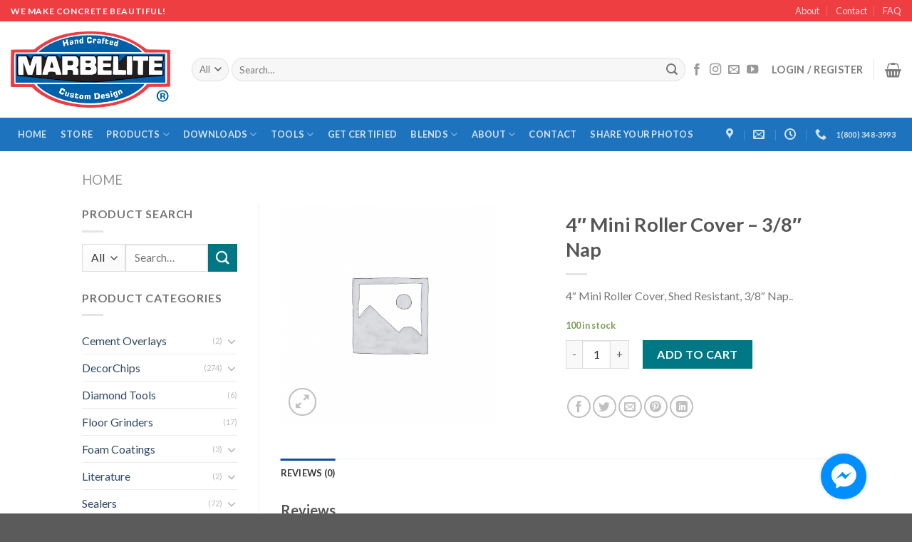

--- FILE ---
content_type: text/html; charset=UTF-8
request_url: https://www.marbelite.com/product/4-mini-roller-cover-3-8-nap/
body_size: 23516
content:
<!DOCTYPE html>
<!--[if IE 9 ]> <html lang="en-US" class="ie9 loading-site no-js"> <![endif]-->
<!--[if IE 8 ]> <html lang="en-US" class="ie8 loading-site no-js"> <![endif]-->
<!--[if (gte IE 9)|!(IE)]><!--><html lang="en-US" class="loading-site no-js"> <!--<![endif]-->
<head>
	<meta charset="UTF-8" />
	<link rel="profile" href="http://gmpg.org/xfn/11" />
	<link rel="pingback" href="https://www.marbelite.com/xmlrpc.php" />

					<script>document.documentElement.className = document.documentElement.className + ' yes-js js_active js'</script>
				<script>(function(html){html.className = html.className.replace(/\bno-js\b/,'js')})(document.documentElement);</script>
<title>4&#8243; Mini Roller Cover &#8211; 3/8&#8243; Nap &#8211; Marbelite International Corporation</title>
<meta name='robots' content='max-image-preview:large' />
<meta name="viewport" content="width=device-width, initial-scale=1, maximum-scale=1" /><link rel='dns-prefetch' href='//www.marbelite.com' />
<link rel='dns-prefetch' href='//fonts.googleapis.com' />
<link rel='dns-prefetch' href='//s.w.org' />
<link rel="alternate" type="application/rss+xml" title="Marbelite International Corporation &raquo; Feed" href="https://www.marbelite.com/feed/" />
<link rel="alternate" type="application/rss+xml" title="Marbelite International Corporation &raquo; Comments Feed" href="https://www.marbelite.com/comments/feed/" />
<link rel="alternate" type="application/rss+xml" title="Marbelite International Corporation &raquo; 4&#8243; Mini Roller Cover &#8211; 3/8&#8243; Nap Comments Feed" href="https://www.marbelite.com/product/4-mini-roller-cover-3-8-nap/feed/" />
		<script type="text/javascript">
			window._wpemojiSettings = {"baseUrl":"https:\/\/s.w.org\/images\/core\/emoji\/13.0.1\/72x72\/","ext":".png","svgUrl":"https:\/\/s.w.org\/images\/core\/emoji\/13.0.1\/svg\/","svgExt":".svg","source":{"concatemoji":"https:\/\/www.marbelite.com\/wp-includes\/js\/wp-emoji-release.min.js?ver=5.7.2"}};
			!function(e,a,t){var n,r,o,i=a.createElement("canvas"),p=i.getContext&&i.getContext("2d");function s(e,t){var a=String.fromCharCode;p.clearRect(0,0,i.width,i.height),p.fillText(a.apply(this,e),0,0);e=i.toDataURL();return p.clearRect(0,0,i.width,i.height),p.fillText(a.apply(this,t),0,0),e===i.toDataURL()}function c(e){var t=a.createElement("script");t.src=e,t.defer=t.type="text/javascript",a.getElementsByTagName("head")[0].appendChild(t)}for(o=Array("flag","emoji"),t.supports={everything:!0,everythingExceptFlag:!0},r=0;r<o.length;r++)t.supports[o[r]]=function(e){if(!p||!p.fillText)return!1;switch(p.textBaseline="top",p.font="600 32px Arial",e){case"flag":return s([127987,65039,8205,9895,65039],[127987,65039,8203,9895,65039])?!1:!s([55356,56826,55356,56819],[55356,56826,8203,55356,56819])&&!s([55356,57332,56128,56423,56128,56418,56128,56421,56128,56430,56128,56423,56128,56447],[55356,57332,8203,56128,56423,8203,56128,56418,8203,56128,56421,8203,56128,56430,8203,56128,56423,8203,56128,56447]);case"emoji":return!s([55357,56424,8205,55356,57212],[55357,56424,8203,55356,57212])}return!1}(o[r]),t.supports.everything=t.supports.everything&&t.supports[o[r]],"flag"!==o[r]&&(t.supports.everythingExceptFlag=t.supports.everythingExceptFlag&&t.supports[o[r]]);t.supports.everythingExceptFlag=t.supports.everythingExceptFlag&&!t.supports.flag,t.DOMReady=!1,t.readyCallback=function(){t.DOMReady=!0},t.supports.everything||(n=function(){t.readyCallback()},a.addEventListener?(a.addEventListener("DOMContentLoaded",n,!1),e.addEventListener("load",n,!1)):(e.attachEvent("onload",n),a.attachEvent("onreadystatechange",function(){"complete"===a.readyState&&t.readyCallback()})),(n=t.source||{}).concatemoji?c(n.concatemoji):n.wpemoji&&n.twemoji&&(c(n.twemoji),c(n.wpemoji)))}(window,document,window._wpemojiSettings);
		</script>
		<style type="text/css">
img.wp-smiley,
img.emoji {
	display: inline !important;
	border: none !important;
	box-shadow: none !important;
	height: 1em !important;
	width: 1em !important;
	margin: 0 .07em !important;
	vertical-align: -0.1em !important;
	background: none !important;
	padding: 0 !important;
}
</style>
	<link rel='stylesheet' id='wp-block-library-css'  href='https://www.marbelite.com/wp-includes/css/dist/block-library/style.min.css?ver=5.7.2' type='text/css' media='all' />
<link rel='stylesheet' id='wc-block-vendors-style-css'  href='https://www.marbelite.com/wp-content/plugins/woocommerce/packages/woocommerce-blocks/build/vendors-style.css?ver=4.7.2' type='text/css' media='all' />
<link rel='stylesheet' id='wc-block-style-css'  href='https://www.marbelite.com/wp-content/plugins/woocommerce/packages/woocommerce-blocks/build/style.css?ver=4.7.2' type='text/css' media='all' />
<link rel='stylesheet' id='contact-form-7-css'  href='https://www.marbelite.com/wp-content/plugins/contact-form-7/includes/css/styles.css?ver=5.4' type='text/css' media='all' />
<link rel='stylesheet' id='document-gallery-css'  href='https://www.marbelite.com/wp-content/plugins/document-gallery/assets/css/style.min.css?ver=4.4.3' type='text/css' media='all' />
<link rel='stylesheet' id='pop_up-css'  href='https://www.marbelite.com/wp-content/plugins/hide-price-until-login/assets/css/pop_up.css?ver=5.7.2' type='text/css' media='all' />
<link rel='stylesheet' id='photoswipe-css'  href='https://www.marbelite.com/wp-content/plugins/woocommerce/assets/css/photoswipe/photoswipe.min.css?ver=5.2.3' type='text/css' media='all' />
<link rel='stylesheet' id='photoswipe-default-skin-css'  href='https://www.marbelite.com/wp-content/plugins/woocommerce/assets/css/photoswipe/default-skin/default-skin.min.css?ver=5.2.3' type='text/css' media='all' />
<style id='woocommerce-inline-inline-css' type='text/css'>
.woocommerce form .form-row .required { visibility: visible; }
</style>
<link rel='stylesheet' id='jquery-selectBox-css'  href='https://www.marbelite.com/wp-content/plugins/yith-woocommerce-wishlist/assets/css/jquery.selectBox.css?ver=1.2.0' type='text/css' media='all' />
<link rel='stylesheet' id='flatsome-icons-css'  href='https://www.marbelite.com/wp-content/themes/flatsome/assets/css/fl-icons.css?ver=3.12' type='text/css' media='all' />
<link rel='stylesheet' id='flatsome-woocommerce-wishlist-css'  href='https://www.marbelite.com/wp-content/themes/flatsome/inc/integrations/wc-yith-wishlist/wishlist.css?ver=3.10.2' type='text/css' media='all' />
<link rel='stylesheet' id='nextgen_widgets_style-css'  href='https://www.marbelite.com/wp-content/plugins/nextgen-gallery/products/photocrati_nextgen/modules/widget/static/widgets.css?ver=3.9.3' type='text/css' media='all' />
<link rel='stylesheet' id='nextgen_basic_thumbnails_style-css'  href='https://www.marbelite.com/wp-content/plugins/nextgen-gallery/products/photocrati_nextgen/modules/nextgen_basic_gallery/static/thumbnails/nextgen_basic_thumbnails.css?ver=3.9.3' type='text/css' media='all' />
<link rel='stylesheet' id='nextgen_basic_slideshow_style-css'  href='https://www.marbelite.com/wp-content/plugins/nextgen-gallery/products/photocrati_nextgen/modules/nextgen_basic_gallery/static/slideshow/ngg_basic_slideshow.css?ver=3.9.3' type='text/css' media='all' />
<link rel='stylesheet' id='jquery-lazyloadxt-spinner-css-css'  href='//www.marbelite.com/wp-content/plugins/a3-lazy-load/assets/css/jquery.lazyloadxt.spinner.css?ver=5.7.2' type='text/css' media='all' />
<link rel='stylesheet' id='__EPYT__style-css'  href='https://www.marbelite.com/wp-content/plugins/youtube-embed-plus/styles/ytprefs.min.css?ver=13.4.2' type='text/css' media='all' />
<style id='__EPYT__style-inline-css' type='text/css'>

                .epyt-gallery-thumb {
                        width: 33.333%;
                }
                
</style>
<link rel='stylesheet' id='flatsome-main-css'  href='https://www.marbelite.com/wp-content/themes/flatsome/assets/css/flatsome.css?ver=3.13.3' type='text/css' media='all' />
<link rel='stylesheet' id='flatsome-shop-css'  href='https://www.marbelite.com/wp-content/themes/flatsome/assets/css/flatsome-shop.css?ver=3.13.3' type='text/css' media='all' />
<link rel='stylesheet' id='flatsome-style-css'  href='https://www.marbelite.com/wp-content/themes/flatsome/style.css?ver=3.13.3' type='text/css' media='all' />
<link rel='stylesheet' id='um_fonticons_ii-css'  href='https://www.marbelite.com/wp-content/plugins/ultimate-member/assets/css/um-fonticons-ii.css?ver=2.1.19' type='text/css' media='all' />
<link rel='stylesheet' id='um_fonticons_fa-css'  href='https://www.marbelite.com/wp-content/plugins/ultimate-member/assets/css/um-fonticons-fa.css?ver=2.1.19' type='text/css' media='all' />
<link rel='stylesheet' id='select2-css'  href='https://www.marbelite.com/wp-content/plugins/ultimate-member/assets/css/select2/select2.min.css?ver=4.0.13' type='text/css' media='all' />
<link rel='stylesheet' id='um_crop-css'  href='https://www.marbelite.com/wp-content/plugins/ultimate-member/assets/css/um-crop.css?ver=2.1.19' type='text/css' media='all' />
<link rel='stylesheet' id='um_modal-css'  href='https://www.marbelite.com/wp-content/plugins/ultimate-member/assets/css/um-modal.css?ver=2.1.19' type='text/css' media='all' />
<link rel='stylesheet' id='um_styles-css'  href='https://www.marbelite.com/wp-content/plugins/ultimate-member/assets/css/um-styles.css?ver=2.1.19' type='text/css' media='all' />
<link rel='stylesheet' id='um_profile-css'  href='https://www.marbelite.com/wp-content/plugins/ultimate-member/assets/css/um-profile.css?ver=2.1.19' type='text/css' media='all' />
<link rel='stylesheet' id='um_account-css'  href='https://www.marbelite.com/wp-content/plugins/ultimate-member/assets/css/um-account.css?ver=2.1.19' type='text/css' media='all' />
<link rel='stylesheet' id='um_misc-css'  href='https://www.marbelite.com/wp-content/plugins/ultimate-member/assets/css/um-misc.css?ver=2.1.19' type='text/css' media='all' />
<link rel='stylesheet' id='um_fileupload-css'  href='https://www.marbelite.com/wp-content/plugins/ultimate-member/assets/css/um-fileupload.css?ver=2.1.19' type='text/css' media='all' />
<link rel='stylesheet' id='um_datetime-css'  href='https://www.marbelite.com/wp-content/plugins/ultimate-member/assets/css/pickadate/default.css?ver=2.1.19' type='text/css' media='all' />
<link rel='stylesheet' id='um_datetime_date-css'  href='https://www.marbelite.com/wp-content/plugins/ultimate-member/assets/css/pickadate/default.date.css?ver=2.1.19' type='text/css' media='all' />
<link rel='stylesheet' id='um_datetime_time-css'  href='https://www.marbelite.com/wp-content/plugins/ultimate-member/assets/css/pickadate/default.time.css?ver=2.1.19' type='text/css' media='all' />
<link rel='stylesheet' id='um_raty-css'  href='https://www.marbelite.com/wp-content/plugins/ultimate-member/assets/css/um-raty.css?ver=2.1.19' type='text/css' media='all' />
<link rel='stylesheet' id='um_scrollbar-css'  href='https://www.marbelite.com/wp-content/plugins/ultimate-member/assets/css/simplebar.css?ver=2.1.19' type='text/css' media='all' />
<link rel='stylesheet' id='um_tipsy-css'  href='https://www.marbelite.com/wp-content/plugins/ultimate-member/assets/css/um-tipsy.css?ver=2.1.19' type='text/css' media='all' />
<link rel='stylesheet' id='um_responsive-css'  href='https://www.marbelite.com/wp-content/plugins/ultimate-member/assets/css/um-responsive.css?ver=2.1.19' type='text/css' media='all' />
<link rel='stylesheet' id='um_default_css-css'  href='https://www.marbelite.com/wp-content/plugins/ultimate-member/assets/css/um-old-default.css?ver=2.1.19' type='text/css' media='all' />
<link rel='stylesheet' id='flatsome-googlefonts-css'  href='//fonts.googleapis.com/css?family=Lato%3Aregular%2C700%2C400%2C700%7CDancing+Script%3Aregular%2Cdefault&#038;display=swap&#038;ver=3.9' type='text/css' media='all' />
		<script type="text/javascript">
			ajaxurl = typeof(ajaxurl) !== 'string' ? 'https://www.marbelite.com/wp-admin/admin-ajax.php' : ajaxurl;
		</script>
		<script type="text/javascript">(function(a,d){if(a._nsl===d){a._nsl=[];var c=function(){if(a.jQuery===d)setTimeout(c,33);else{for(var b=0;b<a._nsl.length;b++)a._nsl[b].call(a,a.jQuery);a._nsl={push:function(b){b.call(a,a.jQuery)}}}};c()}})(window);</script><script type='text/javascript' src='https://www.marbelite.com/wp-includes/js/jquery/jquery.min.js?ver=3.5.1' id='jquery-core-js'></script>
<script type='text/javascript' src='https://www.marbelite.com/wp-includes/js/jquery/jquery-migrate.min.js?ver=3.3.2' id='jquery-migrate-js'></script>
<script type='text/javascript' id='__ytprefs__-js-extra'>
/* <![CDATA[ */
var _EPYT_ = {"ajaxurl":"https:\/\/www.marbelite.com\/wp-admin\/admin-ajax.php","security":"f2e8819ac4","gallery_scrolloffset":"20","eppathtoscripts":"https:\/\/www.marbelite.com\/wp-content\/plugins\/youtube-embed-plus\/scripts\/","eppath":"https:\/\/www.marbelite.com\/wp-content\/plugins\/youtube-embed-plus\/","epresponsiveselector":"[\"iframe.__youtube_prefs_widget__\"]","epdovol":"1","version":"13.4.2","evselector":"iframe.__youtube_prefs__[src], iframe[src*=\"youtube.com\/embed\/\"], iframe[src*=\"youtube-nocookie.com\/embed\/\"]","ajax_compat":"","ytapi_load":"light","pause_others":"","stopMobileBuffer":"1","vi_active":"","vi_js_posttypes":[]};
/* ]]> */
</script>
<script type='text/javascript' src='https://www.marbelite.com/wp-content/plugins/youtube-embed-plus/scripts/ytprefs.min.js?ver=13.4.2' id='__ytprefs__-js'></script>
<script type='text/javascript' src='https://www.marbelite.com/wp-content/plugins/ultimate-member/assets/js/um-gdpr.min.js?ver=2.1.19' id='um-gdpr-js'></script>
<link rel="https://api.w.org/" href="https://www.marbelite.com/wp-json/" /><link rel="alternate" type="application/json" href="https://www.marbelite.com/wp-json/wp/v2/product/6109" /><link rel="EditURI" type="application/rsd+xml" title="RSD" href="https://www.marbelite.com/xmlrpc.php?rsd" />
<link rel="wlwmanifest" type="application/wlwmanifest+xml" href="https://www.marbelite.com/wp-includes/wlwmanifest.xml" /> 
<meta name="generator" content="WordPress 5.7.2" />
<meta name="generator" content="WooCommerce 5.2.3" />
<link rel="canonical" href="https://www.marbelite.com/product/4-mini-roller-cover-3-8-nap/" />
<link rel='shortlink' href='https://www.marbelite.com/?p=6109' />
<link rel="alternate" type="application/json+oembed" href="https://www.marbelite.com/wp-json/oembed/1.0/embed?url=https%3A%2F%2Fwww.marbelite.com%2Fproduct%2F4-mini-roller-cover-3-8-nap%2F" />
<link rel="alternate" type="text/xml+oembed" href="https://www.marbelite.com/wp-json/oembed/1.0/embed?url=https%3A%2F%2Fwww.marbelite.com%2Fproduct%2F4-mini-roller-cover-3-8-nap%2F&#038;format=xml" />
<script async src="//static.zotabox.com/1/1/11c5e8fd27cd772c9bc73219e8fdd9ee/widgets.js"></script>		<style type="text/css">
			.um_request_name {
				display: none !important;
			}
		</style>
	<style type="text/css" media="screen">input#akismet_privacy_check { float: left; margin: 7px 7px 7px 0; width: 13px; }</style><style>.bg{opacity: 0; transition: opacity 1s; -webkit-transition: opacity 1s;} .bg-loaded{opacity: 1;}</style><!--[if IE]><link rel="stylesheet" type="text/css" href="https://www.marbelite.com/wp-content/themes/flatsome/assets/css/ie-fallback.css"><script src="//cdnjs.cloudflare.com/ajax/libs/html5shiv/3.6.1/html5shiv.js"></script><script>var head = document.getElementsByTagName('head')[0],style = document.createElement('style');style.type = 'text/css';style.styleSheet.cssText = ':before,:after{content:none !important';head.appendChild(style);setTimeout(function(){head.removeChild(style);}, 0);</script><script src="https://www.marbelite.com/wp-content/themes/flatsome/assets/libs/ie-flexibility.js"></script><![endif]-->	<noscript><style>.woocommerce-product-gallery{ opacity: 1 !important; }</style></noscript>
	<style type="text/css">.broken_link, a.broken_link {
	text-decoration: line-through;
}</style><link rel="icon" href="https://www.marbelite.com/wp-content/uploads/2018/05/cropped-logo-1-32x32.png" sizes="32x32" />
<link rel="icon" href="https://www.marbelite.com/wp-content/uploads/2018/05/cropped-logo-1-192x192.png" sizes="192x192" />
<link rel="apple-touch-icon" href="https://www.marbelite.com/wp-content/uploads/2018/05/cropped-logo-1-180x180.png" />
<meta name="msapplication-TileImage" content="https://www.marbelite.com/wp-content/uploads/2018/05/cropped-logo-1-270x270.png" />
<style id="custom-css" type="text/css">:root {--primary-color: #11519B;}.header-main{height: 135px}#logo img{max-height: 135px}#logo{width:224px;}.header-bottom{min-height: 33px}.header-top{min-height: 30px}.transparent .header-main{height: 265px}.transparent #logo img{max-height: 265px}.has-transparent + .page-title:first-of-type,.has-transparent + #main > .page-title,.has-transparent + #main > div > .page-title,.has-transparent + #main .page-header-wrapper:first-of-type .page-title{padding-top: 345px;}.header.show-on-scroll,.stuck .header-main{height:70px!important}.stuck #logo img{max-height: 70px!important}.search-form{ width: 100%;}.header-bottom {background-color: #1E73BE}.header-main .nav > li > a{line-height: 16px }.header-bottom-nav > li > a{line-height: 47px }@media (max-width: 549px) {.header-main{height: 70px}#logo img{max-height: 70px}}.nav-dropdown-has-arrow.nav-dropdown-has-border li.has-dropdown:before{border-bottom-color: #FFFFFF;}.nav .nav-dropdown{border-color: #FFFFFF }.nav-dropdown-has-arrow li.has-dropdown:after{border-bottom-color: #FFFFFF;}.nav .nav-dropdown{background-color: #FFFFFF}.header-top{background-color:#ef3e42!important;}/* Color */.accordion-title.active, .has-icon-bg .icon .icon-inner,.logo a, .primary.is-underline, .primary.is-link, .badge-outline .badge-inner, .nav-outline > li.active> a,.nav-outline >li.active > a, .cart-icon strong,[data-color='primary'], .is-outline.primary{color: #11519B;}/* Color !important */[data-text-color="primary"]{color: #11519B!important;}/* Background Color */[data-text-bg="primary"]{background-color: #11519B;}/* Background */.scroll-to-bullets a,.featured-title, .label-new.menu-item > a:after, .nav-pagination > li > .current,.nav-pagination > li > span:hover,.nav-pagination > li > a:hover,.has-hover:hover .badge-outline .badge-inner,button[type="submit"], .button.wc-forward:not(.checkout):not(.checkout-button), .button.submit-button, .button.primary:not(.is-outline),.featured-table .title,.is-outline:hover, .has-icon:hover .icon-label,.nav-dropdown-bold .nav-column li > a:hover, .nav-dropdown.nav-dropdown-bold > li > a:hover, .nav-dropdown-bold.dark .nav-column li > a:hover, .nav-dropdown.nav-dropdown-bold.dark > li > a:hover, .is-outline:hover, .tagcloud a:hover,.grid-tools a, input[type='submit']:not(.is-form), .box-badge:hover .box-text, input.button.alt,.nav-box > li > a:hover,.nav-box > li.active > a,.nav-pills > li.active > a ,.current-dropdown .cart-icon strong, .cart-icon:hover strong, .nav-line-bottom > li > a:before, .nav-line-grow > li > a:before, .nav-line > li > a:before,.banner, .header-top, .slider-nav-circle .flickity-prev-next-button:hover svg, .slider-nav-circle .flickity-prev-next-button:hover .arrow, .primary.is-outline:hover, .button.primary:not(.is-outline), input[type='submit'].primary, input[type='submit'].primary, input[type='reset'].button, input[type='button'].primary, .badge-inner{background-color: #11519B;}/* Border */.nav-vertical.nav-tabs > li.active > a,.scroll-to-bullets a.active,.nav-pagination > li > .current,.nav-pagination > li > span:hover,.nav-pagination > li > a:hover,.has-hover:hover .badge-outline .badge-inner,.accordion-title.active,.featured-table,.is-outline:hover, .tagcloud a:hover,blockquote, .has-border, .cart-icon strong:after,.cart-icon strong,.blockUI:before, .processing:before,.loading-spin, .slider-nav-circle .flickity-prev-next-button:hover svg, .slider-nav-circle .flickity-prev-next-button:hover .arrow, .primary.is-outline:hover{border-color: #11519B}.nav-tabs > li.active > a{border-top-color: #11519B}.widget_shopping_cart_content .blockUI.blockOverlay:before { border-left-color: #11519B }.woocommerce-checkout-review-order .blockUI.blockOverlay:before { border-left-color: #11519B }/* Fill */.slider .flickity-prev-next-button:hover svg,.slider .flickity-prev-next-button:hover .arrow{fill: #11519B;}/* Background Color */[data-icon-label]:after, .secondary.is-underline:hover,.secondary.is-outline:hover,.icon-label,.button.secondary:not(.is-outline),.button.alt:not(.is-outline), .badge-inner.on-sale, .button.checkout, .single_add_to_cart_button, .current .breadcrumb-step{ background-color:#007784; }[data-text-bg="secondary"]{background-color: #007784;}/* Color */.secondary.is-underline,.secondary.is-link, .secondary.is-outline,.stars a.active, .star-rating:before, .woocommerce-page .star-rating:before,.star-rating span:before, .color-secondary{color: #007784}/* Color !important */[data-text-color="secondary"]{color: #007784!important;}/* Border */.secondary.is-outline:hover{border-color:#007784}body{font-family:"Lato", sans-serif}body{font-weight: 400}.nav > li > a {font-family:"Lato", sans-serif;}.mobile-sidebar-levels-2 .nav > li > ul > li > a {font-family:"Lato", sans-serif;}.nav > li > a {font-weight: 700;}.mobile-sidebar-levels-2 .nav > li > ul > li > a {font-weight: 700;}h1,h2,h3,h4,h5,h6,.heading-font, .off-canvas-center .nav-sidebar.nav-vertical > li > a{font-family: "Lato", sans-serif;}h1,h2,h3,h4,h5,h6,.heading-font,.banner h1,.banner h2{font-weight: 700;}.alt-font{font-family: "Dancing Script", sans-serif;}.shop-page-title.featured-title .title-bg{ background-image: url()!important;}@media screen and (min-width: 550px){.products .box-vertical .box-image{min-width: 1000px!important;width: 1000px!important;}}.page-title-small + main .product-container > .row{padding-top:0;}/* Custom CSS */.box-image {height: 300px}.box-image img {position: absolute;left: 0;bottom: 0;}.label-new.menu-item > a:after{content:"New";}.label-hot.menu-item > a:after{content:"Hot";}.label-sale.menu-item > a:after{content:"Sale";}.label-popular.menu-item > a:after{content:"Popular";}</style></head>

<body class="product-template-default single single-product postid-6109 theme-flatsome woocommerce woocommerce-page woocommerce-demo-store woocommerce-no-js full-width lightbox nav-dropdown-has-arrow nav-dropdown-has-shadow nav-dropdown-has-border">


<a class="skip-link screen-reader-text" href="#main">Skip to content</a>

<div id="wrapper">

	
	<header id="header" class="header header-full-width has-sticky sticky-jump">
		<div class="header-wrapper">
			<div id="top-bar" class="header-top hide-for-sticky nav-dark">
    <div class="flex-row container">
      <div class="flex-col hide-for-medium flex-left">
          <ul class="nav nav-left medium-nav-center nav-small  nav-divided">
              <li class="html custom html_topbar_left"><strong class="uppercase">We Make Concrete Beautiful!</strong></li>          </ul>
      </div>

      <div class="flex-col hide-for-medium flex-center">
          <ul class="nav nav-center nav-small  nav-divided">
                        </ul>
      </div>

      <div class="flex-col hide-for-medium flex-right">
         <ul class="nav top-bar-nav nav-right nav-small  nav-divided">
              <li id="menu-item-257" class="menu-item menu-item-type-post_type menu-item-object-page menu-item-257 menu-item-design-default"><a href="https://www.marbelite.com/about/" class="nav-top-link">About</a></li>
<li id="menu-item-259" class="menu-item menu-item-type-post_type menu-item-object-page menu-item-259 menu-item-design-default"><a href="https://www.marbelite.com/contact/" class="nav-top-link">Contact</a></li>
<li id="menu-item-271" class="menu-item menu-item-type-post_type menu-item-object-page menu-item-271 menu-item-design-default"><a href="https://www.marbelite.com/faq/" class="nav-top-link">FAQ</a></li>
          </ul>
      </div>

            <div class="flex-col show-for-medium flex-grow">
          <ul class="nav nav-center nav-small mobile-nav  nav-divided">
              <li class="html custom html_topbar_left"><strong class="uppercase">We Make Concrete Beautiful!</strong></li>          </ul>
      </div>
      
    </div>
</div>
<div id="masthead" class="header-main ">
      <div class="header-inner flex-row container logo-left medium-logo-center" role="navigation">

          <!-- Logo -->
          <div id="logo" class="flex-col logo">
            <!-- Header logo -->
<a href="https://www.marbelite.com/" title="Marbelite International Corporation - We Make Concrete Beautiful" rel="home">
    <img width="224" height="135" src="https://www.marbelite.com/wp-content/uploads/2017/12/marbelite.png" class="header_logo header-logo" alt="Marbelite International Corporation"/><img  width="224" height="135" src="https://www.marbelite.com/wp-content/uploads/2017/12/marbelite.png" class="header-logo-dark" alt="Marbelite International Corporation"/></a>
          </div>

          <!-- Mobile Left Elements -->
          <div class="flex-col show-for-medium flex-left">
            <ul class="mobile-nav nav nav-left ">
              <li class="nav-icon has-icon">
  		<a href="#" data-open="#main-menu" data-pos="left" data-bg="main-menu-overlay" data-color="" class="is-small" aria-label="Menu" aria-controls="main-menu" aria-expanded="false">
		
		  <i class="icon-menu" ></i>
		  <span class="menu-title uppercase hide-for-small">Menu</span>		</a>
	</li>            </ul>
          </div>

          <!-- Left Elements -->
          <div class="flex-col hide-for-medium flex-left
            flex-grow">
            <ul class="header-nav header-nav-main nav nav-left  nav-size-medium nav-uppercase" >
              <li class="header-search-form search-form html relative has-icon">
	<div class="header-search-form-wrapper">
		<div class="searchform-wrapper ux-search-box relative form-flat is-normal"><form role="search" method="get" class="searchform" action="https://www.marbelite.com/">
	<div class="flex-row relative">
					<div class="flex-col search-form-categories">
				<select class="search_categories resize-select mb-0" name="product_cat"><option value="" selected='selected'>All</option><option value="cement-overlays">Cement Overlays</option><option value="decorchips">DecorChips</option><option value="diamond-tools">Diamond Tools</option><option value="floor-grinders">Floor Grinders</option><option value="foam-coatings">Foam Coatings</option><option value="literature">Literature</option><option value="sealers">Sealers</option><option value="sundries">Sundries</option><option value="vacuums">Vacuums</option></select>			</div>
						<div class="flex-col flex-grow">
			<label class="screen-reader-text" for="woocommerce-product-search-field-0">Search for:</label>
			<input type="search" id="woocommerce-product-search-field-0" class="search-field mb-0" placeholder="Search&hellip;" value="" name="s" />
			<input type="hidden" name="post_type" value="product" />
					</div>
		<div class="flex-col">
			<button type="submit" value="Search" class="ux-search-submit submit-button secondary button icon mb-0" aria-label="Submit">
				<i class="icon-search" ></i>			</button>
		</div>
	</div>
	<div class="live-search-results text-left z-top"></div>
</form>
</div>	</div>
</li>            </ul>
          </div>

          <!-- Right Elements -->
          <div class="flex-col hide-for-medium flex-right">
            <ul class="header-nav header-nav-main nav nav-right  nav-size-medium nav-uppercase">
              <li class="html header-social-icons ml-0">
	<div class="social-icons follow-icons" ><a href="https://www.facebook.com/Marbelite-International-Corporation-170900236258901/" target="_blank" data-label="Facebook"  rel="noopener noreferrer nofollow" class="icon plain facebook tooltip" title="Follow on Facebook"><i class="icon-facebook" ></i></a><a href="https://www.instagram.com/marbelite_international/" target="_blank" rel="noopener noreferrer nofollow" data-label="Instagram" class="icon plain  instagram tooltip" title="Follow on Instagram"><i class="icon-instagram" ></i></a><a href="mailto:information@marbelite.com" data-label="E-mail"  rel="nofollow" class="icon plain  email tooltip" title="Send us an email"><i class="icon-envelop" ></i></a><a href="https://www.youtube.com/user/marbelitecorp" target="_blank" rel="noopener noreferrer nofollow" data-label="YouTube" class="icon plain  youtube tooltip" title="Follow on YouTube"><i class="icon-youtube" ></i></a></div></li><li class="account-item has-icon
    "
>

<a href="https://www.marbelite.com/my-account/"
    class="nav-top-link nav-top-not-logged-in is-small"
    data-open="#login-form-popup"  >
    <span>
    Login     / Register  </span>
  
</a>



</li>
<li class="header-divider"></li><li class="cart-item has-icon has-dropdown">

<a href="https://www.marbelite.com/cart/" title="Cart" class="header-cart-link is-small">



    <i class="icon-shopping-basket"
    data-icon-label="0">
  </i>
  </a>

 <ul class="nav-dropdown nav-dropdown-simple">
    <li class="html widget_shopping_cart">
      <div class="widget_shopping_cart_content">
        

	<p class="woocommerce-mini-cart__empty-message">No products in the cart.</p>


      </div>
    </li>
     </ul>

</li>
            </ul>
          </div>

          <!-- Mobile Right Elements -->
          <div class="flex-col show-for-medium flex-right">
            <ul class="mobile-nav nav nav-right ">
              <li class="html header-button-1">
	<div class="header-button">
	<a href="tel:&quot;19413780860&quot;" class="button primary"  style="border-radius:99px;">
    <span>Call</span>
  </a>
	</div>
</li>


<li class="html header-button-2">
	<div class="header-button">
	<a href="http://maps.google.com/maps?q=1500+Global+Ct,+Sarasota,+FL+34240" class="button alert is-outline"  style="border-radius:99px;">
    <span>Map</span>
  </a>
	</div>
</li>
            </ul>
          </div>

      </div>
     
            <div class="container"><div class="top-divider full-width"></div></div>
      </div><div id="wide-nav" class="header-bottom wide-nav nav-dark hide-for-medium">
    <div class="flex-row container">

                        <div class="flex-col hide-for-medium flex-left">
                <ul class="nav header-nav header-bottom-nav nav-left  nav-box nav-uppercase">
                    <li id="menu-item-290" class="menu-item menu-item-type-custom menu-item-object-custom menu-item-home menu-item-290 menu-item-design-default"><a href="http://www.marbelite.com" class="nav-top-link">Home</a></li>
<li id="menu-item-291" class="menu-item menu-item-type-post_type menu-item-object-page current_page_parent menu-item-291 menu-item-design-default"><a href="https://www.marbelite.com/store/" class="nav-top-link">Store</a></li>
<li id="menu-item-1279" class="menu-item menu-item-type-custom menu-item-object-custom menu-item-has-children menu-item-1279 menu-item-design-default has-dropdown"><a href="#" class="nav-top-link">Products<i class="icon-angle-down" ></i></a>
<ul class="sub-menu nav-dropdown nav-dropdown-simple">
	<li id="menu-item-15731" class="menu-item menu-item-type-custom menu-item-object-custom menu-item-has-children menu-item-15731 nav-dropdown-col"><a href="#">Information</a>
	<ul class="sub-menu nav-column nav-dropdown-simple">
		<li id="menu-item-293" class="menu-item menu-item-type-post_type menu-item-object-page menu-item-293"><a href="https://www.marbelite.com/cementoverlaysystem/">Cement Overlay System</a></li>
		<li id="menu-item-294" class="menu-item menu-item-type-post_type menu-item-object-page menu-item-294"><a href="https://www.marbelite.com/decorchips/">DecorChips</a></li>
		<li id="menu-item-538" class="menu-item menu-item-type-post_type menu-item-object-page menu-item-538"><a href="https://www.marbelite.com/screed-crete/">Screed Crete</a></li>
		<li id="menu-item-295" class="menu-item menu-item-type-post_type menu-item-object-page menu-item-295"><a href="https://www.marbelite.com/styrocrete/">StyroCrete</a></li>
		<li id="menu-item-539" class="menu-item menu-item-type-post_type menu-item-object-page menu-item-539"><a href="https://www.marbelite.com/marbelized-metallix/">Marbelized Metallix</a></li>
		<li id="menu-item-15475" class="menu-item menu-item-type-post_type menu-item-object-page menu-item-15475"><a href="https://www.marbelite.com/floor-grinders-accessories/">Floor Grinders &#038; Accessories</a></li>
	</ul>
</li>
	<li id="menu-item-15732" class="menu-item menu-item-type-custom menu-item-object-custom menu-item-has-children menu-item-15732 nav-dropdown-col"><a href="#">Catalog</a>
	<ul class="sub-menu nav-column nav-dropdown-simple">
		<li id="menu-item-15729" class="menu-item menu-item-type-custom menu-item-object-custom menu-item-15729"><a href="https://www.marbelite.com/product-category/floor-grinders/">Scanmaskin Grinders</a></li>
	</ul>
</li>
</ul>
</li>
<li id="menu-item-1245" class="menu-item menu-item-type-custom menu-item-object-custom menu-item-has-children menu-item-1245 menu-item-design-default has-dropdown"><a href="#" class="nav-top-link">Downloads<i class="icon-angle-down" ></i></a>
<ul class="sub-menu nav-dropdown nav-dropdown-simple">
	<li id="menu-item-570" class="menu-item menu-item-type-post_type menu-item-object-page menu-item-570"><a href="https://www.marbelite.com/color-charts/">Color Charts</a></li>
	<li id="menu-item-292" class="menu-item menu-item-type-post_type menu-item-object-page menu-item-292"><a href="https://www.marbelite.com/data-sheets/">Data Sheets</a></li>
	<li id="menu-item-1247" class="menu-item menu-item-type-post_type menu-item-object-page menu-item-1247"><a href="https://www.marbelite.com/brochures/">Brochures</a></li>
</ul>
</li>
<li id="menu-item-1374" class="menu-item menu-item-type-custom menu-item-object-custom menu-item-has-children menu-item-1374 menu-item-design-default has-dropdown"><a href="#" class="nav-top-link">Tools<i class="icon-angle-down" ></i></a>
<ul class="sub-menu nav-dropdown nav-dropdown-simple">
	<li id="menu-item-870" class="menu-item menu-item-type-custom menu-item-object-custom menu-item-870"><a target="_blank" rel="noopener noreferrer" href="http://tools.marbelite.com">Chip Designer</a></li>
	<li id="menu-item-1378" class="menu-item menu-item-type-post_type menu-item-object-page menu-item-1378"><a href="https://www.marbelite.com/material-calculators/">Material Calculators</a></li>
</ul>
</li>
<li id="menu-item-344" class="menu-item menu-item-type-post_type menu-item-object-page menu-item-344 menu-item-design-default"><a href="https://www.marbelite.com/get-certified/" class="nav-top-link">Get Certified</a></li>
<li id="menu-item-1234" class="menu-item menu-item-type-custom menu-item-object-custom menu-item-has-children menu-item-1234 menu-item-design-default has-dropdown"><a href="#" class="nav-top-link">Blends<i class="icon-angle-down" ></i></a>
<ul class="sub-menu nav-dropdown nav-dropdown-simple">
	<li id="menu-item-1229" class="menu-item menu-item-type-post_type menu-item-object-page menu-item-1229"><a href="https://www.marbelite.com/trending-blends/">Trending Blends</a></li>
	<li id="menu-item-15461" class="menu-item menu-item-type-post_type menu-item-object-page menu-item-15461"><a href="https://www.marbelite.com/new-blends/">New Blends</a></li>
	<li id="menu-item-15460" class="menu-item menu-item-type-post_type menu-item-object-page menu-item-15460"><a href="https://www.marbelite.com/signature-blends/">Signature Blends</a></li>
	<li id="menu-item-1230" class="menu-item menu-item-type-post_type menu-item-object-page menu-item-1230"><a href="https://www.marbelite.com/chip-blends/">Classic Blends</a></li>
	<li id="menu-item-1231" class="menu-item menu-item-type-post_type menu-item-object-page menu-item-1231"><a href="https://www.marbelite.com/stone-blends/">Stone Blends</a></li>
	<li id="menu-item-1232" class="menu-item menu-item-type-post_type menu-item-object-page menu-item-1232"><a href="https://www.marbelite.com/mica-blends/">Mica Blends</a></li>
</ul>
</li>
<li id="menu-item-1455" class="menu-item menu-item-type-post_type menu-item-object-page menu-item-has-children menu-item-1455 menu-item-design-default has-dropdown"><a href="https://www.marbelite.com/about/" class="nav-top-link">About<i class="icon-angle-down" ></i></a>
<ul class="sub-menu nav-dropdown nav-dropdown-simple">
	<li id="menu-item-934" class="menu-item menu-item-type-post_type menu-item-object-page menu-item-934"><a href="https://www.marbelite.com/videos/">Videos</a></li>
	<li id="menu-item-1457" class="menu-item menu-item-type-post_type menu-item-object-page menu-item-1457"><a href="https://www.marbelite.com/faq/">FAQ</a></li>
</ul>
</li>
<li id="menu-item-1456" class="menu-item menu-item-type-post_type menu-item-object-page menu-item-1456 menu-item-design-default"><a href="https://www.marbelite.com/contact/" class="nav-top-link">Contact</a></li>
<li id="menu-item-1219" class="menu-item menu-item-type-post_type menu-item-object-page menu-item-1219 menu-item-design-default"><a href="https://www.marbelite.com/get-featured/" class="nav-top-link">Share Your Photos</a></li>
                </ul>
            </div>
            
            
                        <div class="flex-col hide-for-medium flex-right flex-grow">
              <ul class="nav header-nav header-bottom-nav nav-right  nav-box nav-uppercase">
                   <li class="header-contact-wrapper">
		<ul id="header-contact" class="nav nav-divided nav-uppercase header-contact">
					<li class="">
			  <a target="_blank" rel="noopener noreferrer" href="https://maps.google.com/?q=1500 Global Ct, Sarasota, FL 34240" title="1500 Global Ct, Sarasota, FL 34240" class="tooltip">
			  	 <i class="icon-map-pin-fill" style="font-size:16px;"></i>			     <span>
			     				     </span>
			  </a>
			</li>
			
						<li class="">
			  <a href="mailto:information@marbelite.com" class="tooltip" title="information@marbelite.com">
				  <i class="icon-envelop" style="font-size:16px;"></i>			       <span>
			       				       </span>
			  </a>
			</li>
					
						<li class="">
			  <a class="tooltip" title="08:00 - 5:00 PM ">
			  	   <i class="icon-clock" style="font-size:16px;"></i>			        <span></span>
			  </a>
			 </li>
			
						<li class="">
			  <a href="tel:(941) 378-0860" class="tooltip" title="(941) 378-0860">
			     <i class="icon-phone" style="font-size:16px;"></i>			      <span></span>
			  </a>
			</li>
				</ul>
</li><li class="html custom html_topbar_right"><a href="tel:18003483993">1(800) 348-3993</a></li>              </ul>
            </div>
            
            
    </div>
</div>

<div class="header-bg-container fill"><div class="header-bg-image fill"></div><div class="header-bg-color fill"></div></div>		</div>
	</header>

	<div class="page-title shop-page-title product-page-title">
	<div class="page-title-inner flex-row medium-flex-wrap container">
	  <div class="flex-col flex-grow medium-text-center">
	  		<div class="is-large">
	<nav class="woocommerce-breadcrumb breadcrumbs uppercase"><a href="https://www.marbelite.com">Home</a></nav></div>
	  </div>
	  
	   <div class="flex-col medium-text-center">
		   	<ul class="next-prev-thumbs is-small "></ul>	   </div>
	</div>
</div>

	<main id="main" class="">

	<div class="shop-container">
		
			<div class="container">
	<div class="woocommerce-notices-wrapper"></div><div class="category-filtering container text-center product-filter-row show-for-medium">
  <a href="#product-sidebar"
    data-open="#product-sidebar"
    data-pos="left"
    class="filter-button uppercase plain">
      <i class="icon-equalizer"></i>
      <strong>Filter</strong>
  </a>
</div>
</div>
<div id="product-6109" class="product type-product post-6109 status-publish first instock taxable shipping-taxable purchasable product-type-simple">
	<div class="product-main">
 <div class="row content-row row-divided row-large">

 	<div id="product-sidebar" class="col large-3 hide-for-medium shop-sidebar ">
		<aside id="woocommerce_product_search-4" class="widget woocommerce widget_product_search"><span class="widget-title shop-sidebar">Product Search</span><div class="is-divider small"></div><form role="search" method="get" class="searchform" action="https://www.marbelite.com/">
	<div class="flex-row relative">
					<div class="flex-col search-form-categories">
				<select class="search_categories resize-select mb-0" name="product_cat"><option value="" selected='selected'>All</option><option value="cement-overlays">Cement Overlays</option><option value="decorchips">DecorChips</option><option value="diamond-tools">Diamond Tools</option><option value="floor-grinders">Floor Grinders</option><option value="foam-coatings">Foam Coatings</option><option value="literature">Literature</option><option value="sealers">Sealers</option><option value="sundries">Sundries</option><option value="vacuums">Vacuums</option></select>			</div>
						<div class="flex-col flex-grow">
			<label class="screen-reader-text" for="woocommerce-product-search-field-1">Search for:</label>
			<input type="search" id="woocommerce-product-search-field-1" class="search-field mb-0" placeholder="Search&hellip;" value="" name="s" />
			<input type="hidden" name="post_type" value="product" />
					</div>
		<div class="flex-col">
			<button type="submit" value="Search" class="ux-search-submit submit-button secondary button icon mb-0" aria-label="Submit">
				<i class="icon-search" ></i>			</button>
		</div>
	</div>
	<div class="live-search-results text-left z-top"></div>
</form>
</aside><aside id="woocommerce_product_categories-15" class="widget woocommerce widget_product_categories"><span class="widget-title shop-sidebar">Product categories</span><div class="is-divider small"></div><ul class="product-categories"><li class="cat-item cat-item-367 cat-parent"><a href="https://www.marbelite.com/product-category/cement-overlays/">Cement Overlays</a> <span class="count">(2)</span><ul class='children'>
<li class="cat-item cat-item-368"><a href="https://www.marbelite.com/product-category/cement-overlays/spray-texture-fill-crete/">Spray Texture Fill Crete</a> <span class="count">(1)</span></li>
<li class="cat-item cat-item-381"><a href="https://www.marbelite.com/product-category/cement-overlays/spray-texture-fine/">Spray Texture Fine</a> <span class="count">(1)</span></li>
</ul>
</li>
<li class="cat-item cat-item-393 cat-parent"><a href="https://www.marbelite.com/product-category/decorchips/">DecorChips</a> <span class="count">(274)</span><ul class='children'>
<li class="cat-item cat-item-407"><a href="https://www.marbelite.com/product-category/decorchips/mica-chips/">Mica Chips</a> <span class="count">(21)</span></li>
</ul>
</li>
<li class="cat-item cat-item-413"><a href="https://www.marbelite.com/product-category/diamond-tools/">Diamond Tools</a> <span class="count">(6)</span></li>
<li class="cat-item cat-item-411"><a href="https://www.marbelite.com/product-category/floor-grinders/">Floor Grinders</a> <span class="count">(17)</span></li>
<li class="cat-item cat-item-382 cat-parent"><a href="https://www.marbelite.com/product-category/foam-coatings/">Foam Coatings</a> <span class="count">(3)</span><ul class='children'>
<li class="cat-item cat-item-383"><a href="https://www.marbelite.com/product-category/foam-coatings/screed-crete/">Screed Crete</a> <span class="count">(1)</span></li>
<li class="cat-item cat-item-390"><a href="https://www.marbelite.com/product-category/foam-coatings/styrocrete/">StyroCrete</a> <span class="count">(1)</span></li>
<li class="cat-item cat-item-392"><a href="https://www.marbelite.com/product-category/foam-coatings/styrocrete-one-component/">StyroCrete One Component</a> <span class="count">(1)</span></li>
</ul>
</li>
<li class="cat-item cat-item-398 cat-parent"><a href="https://www.marbelite.com/product-category/literature/">Literature</a> <span class="count">(2)</span><ul class='children'>
<li class="cat-item cat-item-399"><a href="https://www.marbelite.com/product-category/literature/chip-book/">Chip Book</a> <span class="count">(2)</span></li>
</ul>
</li>
<li class="cat-item cat-item-352 cat-parent"><a href="https://www.marbelite.com/product-category/sealers/">Sealers</a> <span class="count">(72)</span><ul class='children'>
<li class="cat-item cat-item-397"><a href="https://www.marbelite.com/product-category/sealers/acrylic-urethane/">Acrylic Urethane</a> <span class="count">(4)</span></li>
<li class="cat-item cat-item-353 cat-parent"><a href="https://www.marbelite.com/product-category/sealers/color-pack/">Color Pack</a> <span class="count">(13)</span>	<ul class='children'>
<li class="cat-item cat-item-409"><a href="https://www.marbelite.com/product-category/sealers/color-pack/polyaspartic-acrylic-urethane/">Polyaspartic/Acrylic Urethane</a> <span class="count">(13)</span></li>
	</ul>
</li>
<li class="cat-item cat-item-362 cat-parent"><a href="https://www.marbelite.com/product-category/sealers/epoxy-color-pack/">Epoxy Color Pack</a> <span class="count">(5)</span>	<ul class='children'>
<li class="cat-item cat-item-363"><a href="https://www.marbelite.com/product-category/sealers/epoxy-color-pack/epoxysl100/">EpoxySL100</a> <span class="count">(5)</span></li>
	</ul>
</li>
<li class="cat-item cat-item-402"><a href="https://www.marbelite.com/product-category/sealers/epoxysl100-sealers/">EpoxySL100</a> <span class="count">(2)</span></li>
<li class="cat-item cat-item-364 cat-parent"><a href="https://www.marbelite.com/product-category/sealers/marbelized-metallix/">Marbelized Metallix</a> <span class="count">(20)</span>	<ul class='children'>
<li class="cat-item cat-item-365"><a href="https://www.marbelite.com/product-category/sealers/marbelized-metallix/epoxysl100-marbelized-metallix/">EpoxySL100</a> <span class="count">(20)</span></li>
	</ul>
</li>
<li class="cat-item cat-item-403 cat-parent"><a href="https://www.marbelite.com/product-category/sealers/paints-stains/">Paints &amp; Stains</a> <span class="count">(16)</span>	<ul class='children'>
<li class="cat-item cat-item-404"><a href="https://www.marbelite.com/product-category/sealers/paints-stains/stain-seal-500/">Stain Seal 500</a> <span class="count">(16)</span></li>
	</ul>
</li>
<li class="cat-item cat-item-366"><a href="https://www.marbelite.com/product-category/sealers/polyaspartic-sealers/">Polyaspartic</a> <span class="count">(3)</span></li>
<li class="cat-item cat-item-401"><a href="https://www.marbelite.com/product-category/sealers/solvent-ba/">Solvent Ba</a> <span class="count">(2)</span></li>
<li class="cat-item cat-item-360"><a href="https://www.marbelite.com/product-category/sealers/water-based-epoxy/">Water Based Epoxy</a> <span class="count">(7)</span></li>
</ul>
</li>
<li class="cat-item cat-item-350 cat-parent"><a href="https://www.marbelite.com/product-category/sundries/">Sundries</a> <span class="count">(7)</span><ul class='children'>
<li class="cat-item cat-item-351"><a href="https://www.marbelite.com/product-category/sundries/brushes-rollers-accessories/">Brushes/Rollers/Accessories</a> <span class="count">(3)</span></li>
<li class="cat-item cat-item-400"><a href="https://www.marbelite.com/product-category/sundries/hand-tools/">Hand Tools</a> <span class="count">(4)</span></li>
</ul>
</li>
<li class="cat-item cat-item-412"><a href="https://www.marbelite.com/product-category/vacuums/">Vacuums</a> <span class="count">(7)</span></li>
</ul></aside>	</div>

	<div class="col large-9">
		<div class="row">
			<div class="large-6 col">
				<div class="row row-small">
<div class="col large-10">

<div class="woocommerce-product-gallery woocommerce-product-gallery--without-images woocommerce-product-gallery--columns-4 images relative mb-half has-hover" data-columns="4">

  <div class="badge-container is-larger absolute left top z-1">
</div>
  <div class="image-tools absolute top show-on-hover right z-3">
    		<div class="wishlist-icon">
			<button class="wishlist-button button is-outline circle icon" aria-label="Wishlist">
				<i class="icon-heart" ></i>			</button>
			<div class="wishlist-popup dark">
				
<div class="yith-wcwl-add-to-wishlist add-to-wishlist-6109  wishlist-fragment on-first-load" data-fragment-ref="6109" data-fragment-options="{&quot;base_url&quot;:&quot;&quot;,&quot;in_default_wishlist&quot;:false,&quot;is_single&quot;:true,&quot;show_exists&quot;:false,&quot;product_id&quot;:6109,&quot;parent_product_id&quot;:6109,&quot;product_type&quot;:&quot;simple&quot;,&quot;show_view&quot;:true,&quot;browse_wishlist_text&quot;:&quot;Browse Wishlist&quot;,&quot;already_in_wishslist_text&quot;:&quot;The product is already in the wishlist!&quot;,&quot;product_added_text&quot;:&quot;Product added!&quot;,&quot;heading_icon&quot;:&quot;&quot;,&quot;available_multi_wishlist&quot;:false,&quot;disable_wishlist&quot;:false,&quot;show_count&quot;:false,&quot;ajax_loading&quot;:false,&quot;loop_position&quot;:false,&quot;item&quot;:&quot;add_to_wishlist&quot;}">
			
			<!-- ADD TO WISHLIST -->
			
<div class="yith-wcwl-add-button">
	<a href="?add_to_wishlist=6109" rel="nofollow" data-product-id="6109" data-product-type="simple" data-original-product-id="6109" class="add_to_wishlist single_add_to_wishlist" data-title="Add to Wishlist">
				<span>Add to Wishlist</span>
	</a>
</div>

			<!-- COUNT TEXT -->
			
			</div>
			</div>
		</div>
		  </div>

  <figure class="woocommerce-product-gallery__wrapper product-gallery-slider slider slider-nav-small mb-0"
        data-flickity-options='{
                "cellAlign": "center",
                "wrapAround": true,
                "autoPlay": false,
                "prevNextButtons":true,
                "adaptiveHeight": true,
                "imagesLoaded": true,
                "lazyLoad": 1,
                "dragThreshold" : 15,
                "pageDots": false,
                "rightToLeft": false       }'>
    <div class="woocommerce-product-gallery__image--placeholder"><img src="https://www.marbelite.com/wp-content/uploads/woocommerce-placeholder-510x510.png" alt="Awaiting product image" class="wp-post-image" /></div>  </figure>

  <div class="image-tools absolute bottom left z-3">
        <a href="#product-zoom" class="zoom-button button is-outline circle icon tooltip hide-for-small" title="Zoom">
      <i class="icon-expand" ></i>    </a>
   </div>
</div>
</div>

</div>

			</div>


			<div class="product-info summary entry-summary col col-fit product-summary">
				<h1 class="product-title product_title entry-title">
	4&#8243; Mini Roller Cover &#8211; 3/8&#8243; Nap</h1>

	<div class="is-divider small"></div>
	<div class="ced_hpul_single_summary_wrapper">
		<span></span>
			</div>
<div class="product-short-description">
	<p>4&#8243; Mini Roller Cover, Shed Resistant, 3/8&#8243; Nap..</p>
</div>
 <p class="stock in-stock">100 in stock</p>

	
	<form class="cart" action="https://www.marbelite.com/product/4-mini-roller-cover-3-8-nap/" method="post" enctype='multipart/form-data'>
		<div class="sticky-add-to-cart-wrapper"><div class="sticky-add-to-cart"><div class="sticky-add-to-cart__product"><div class="product-title-small hide-for-small"><strong>4&#8243; Mini Roller Cover &#8211; 3/8&#8243; Nap</strong></div><div class="price-wrapper">
	<p class="price product-page-price ">
  </p>
</div>
</div>
			<div class="quantity buttons_added">
		<input type="button" value="-" class="minus button is-form">				<label class="screen-reader-text" for="quantity_69053e5d4c2d6">4&quot; Mini Roller Cover - 3/8&quot; Nap quantity</label>
		<input
			type="number"
			id="quantity_69053e5d4c2d6"
			class="input-text qty text"
			step="1"
			min="1"
			max="100"
			name="quantity"
			value="1"
			title="Qty"
			size="4"
			placeholder=""
			inputmode="numeric" />
				<input type="button" value="+" class="plus button is-form">	</div>
	
		<button type="submit" name="add-to-cart" value="6109" class="single_add_to_cart_button button alt">Add to cart</button>

		</div></div>	</form>

	
<div class="social-icons share-icons share-row relative" ><a href="whatsapp://send?text=4%26%238243%3B%20Mini%20Roller%20Cover%20%26%238211%3B%203%2F8%26%238243%3B%20Nap - https://www.marbelite.com/product/4-mini-roller-cover-3-8-nap/" data-action="share/whatsapp/share" class="icon button circle is-outline tooltip whatsapp show-for-medium" title="Share on WhatsApp"><i class="icon-whatsapp"></i></a><a href="https://www.facebook.com/sharer.php?u=https://www.marbelite.com/product/4-mini-roller-cover-3-8-nap/" data-label="Facebook" onclick="window.open(this.href,this.title,'width=500,height=500,top=300px,left=300px');  return false;" rel="noopener noreferrer nofollow" target="_blank" class="icon button circle is-outline tooltip facebook" title="Share on Facebook"><i class="icon-facebook" ></i></a><a href="https://twitter.com/share?url=https://www.marbelite.com/product/4-mini-roller-cover-3-8-nap/" onclick="window.open(this.href,this.title,'width=500,height=500,top=300px,left=300px');  return false;" rel="noopener noreferrer nofollow" target="_blank" class="icon button circle is-outline tooltip twitter" title="Share on Twitter"><i class="icon-twitter" ></i></a><a href="mailto:enteryour@addresshere.com?subject=4%26%238243%3B%20Mini%20Roller%20Cover%20%26%238211%3B%203%2F8%26%238243%3B%20Nap&amp;body=Check%20this%20out:%20https://www.marbelite.com/product/4-mini-roller-cover-3-8-nap/" rel="nofollow" class="icon button circle is-outline tooltip email" title="Email to a Friend"><i class="icon-envelop" ></i></a><a href="https://pinterest.com/pin/create/button/?url=https://www.marbelite.com/product/4-mini-roller-cover-3-8-nap/&amp;media=&amp;description=4%26%238243%3B%20Mini%20Roller%20Cover%20%26%238211%3B%203%2F8%26%238243%3B%20Nap" onclick="window.open(this.href,this.title,'width=500,height=500,top=300px,left=300px');  return false;" rel="noopener noreferrer nofollow" target="_blank" class="icon button circle is-outline tooltip pinterest" title="Pin on Pinterest"><i class="icon-pinterest" ></i></a><a href="https://www.linkedin.com/shareArticle?mini=true&url=https://www.marbelite.com/product/4-mini-roller-cover-3-8-nap/&title=4%26%238243%3B%20Mini%20Roller%20Cover%20%26%238211%3B%203%2F8%26%238243%3B%20Nap" onclick="window.open(this.href,this.title,'width=500,height=500,top=300px,left=300px');  return false;"  rel="noopener noreferrer nofollow" target="_blank" class="icon button circle is-outline tooltip linkedin" title="Share on LinkedIn"><i class="icon-linkedin" ></i></a></div>
			</div>


			</div>
			<div class="product-footer">
			
	<div class="woocommerce-tabs wc-tabs-wrapper container tabbed-content">
		<ul class="tabs wc-tabs product-tabs small-nav-collapse nav nav-uppercase nav-line nav-left" role="tablist">
							<li class="reviews_tab active" id="tab-title-reviews" role="tab" aria-controls="tab-reviews">
					<a href="#tab-reviews">
						Reviews (0)					</a>
				</li>
									</ul>
		<div class="tab-panels">
							<div class="woocommerce-Tabs-panel woocommerce-Tabs-panel--reviews panel entry-content active" id="tab-reviews" role="tabpanel" aria-labelledby="tab-title-reviews">
										<div id="reviews" class="woocommerce-Reviews row">
	<div id="comments" class="col large-12">
		<h3 class="woocommerce-Reviews-title normal">
			Reviews		</h3>

					<p class="woocommerce-noreviews">There are no reviews yet.</p>
			</div>

			<div id="review_form_wrapper" class="large-12 col">
			<div id="review_form" class="col-inner">
				<div class="review-form-inner has-border">
					<div id="respond" class="comment-respond">
		<h3 id="reply-title" class="comment-reply-title">Be the first to review &ldquo;4&#8243; Mini Roller Cover &#8211; 3/8&#8243; Nap&rdquo; <small><a rel="nofollow" id="cancel-comment-reply-link" href="/product/4-mini-roller-cover-3-8-nap/#respond" style="display:none;">Cancel reply</a></small></h3><form action="https://www.marbelite.com/wp-comments-post.php" method="post" id="commentform" class="comment-form" novalidate><div class="comment-form-rating"><label for="rating">Your rating&nbsp;<span class="required">*</span></label><select name="rating" id="rating" required>
						<option value="">Rate&hellip;</option>
						<option value="5">Perfect</option>
						<option value="4">Good</option>
						<option value="3">Average</option>
						<option value="2">Not that bad</option>
						<option value="1">Very poor</option>
					</select></div><p class="comment-form-comment"><label for="comment">Your review&nbsp;<span class="required">*</span></label><textarea id="comment" name="comment" cols="45" rows="8" required></textarea></p><p class="comment-form-author"><label for="author">Name&nbsp;<span class="required">*</span></label><input id="author" name="author" type="text" value="" size="30" required /></p>
<p class="comment-form-email"><label for="email">Email&nbsp;<span class="required">*</span></label><input id="email" name="email" type="email" value="" size="30" required /></p>
<p class="comment-form-cookies-consent"><input id="wp-comment-cookies-consent" name="wp-comment-cookies-consent" type="checkbox" value="yes" /> <label for="wp-comment-cookies-consent">Save my name, email, and website in this browser for the next time I comment.</label></p>
<p class="form-submit"><input name="submit" type="submit" id="submit" class="submit" value="Submit" /> <input type='hidden' name='comment_post_ID' value='6109' id='comment_post_ID' />
<input type='hidden' name='comment_parent' id='comment_parent' value='0' />
</p><input type="hidden" id="ak_js" name="ak_js" value="48"/><textarea name="ak_hp_textarea" cols="45" rows="8" maxlength="100" style="display: none !important;"></textarea></form>	</div><!-- #respond -->
					</div>
			</div>
		</div>

	
</div>
				</div>
							
					</div>
	</div>

			</div>
	
    </div>

</div>
</div>
</div>

		
	</div><!-- shop container -->

</main>

<footer id="footer" class="footer-wrapper">

	
<!-- FOOTER 1 -->

<!-- FOOTER 2 -->
<div class="footer-widgets footer footer-2 dark">
		<div class="row dark large-columns-2 mb-0">
	   		
		<div id="block_widget-5" class="col pb-0 widget block_widget">
		<span class="widget-title">About us</span><div class="is-divider small"></div>
		<p data-line-height="xs"><strong>Business Hours:</strong> Monday-Friday 8 - 5 PM EST<sp></p>
<p data-line-height="xs"><strong>Address: </strong><a href="http://maps.google.com/maps?q=1500+Global+Ct,+Sarasota,+FL+34240">1500 Global Ct, Sarasota, FL 34240</a></p>
<p data-line-height="xs"><strong>Phone: </strong><a href="tel:9413780860">941-378-0860</a></p>
<p data-line-height="xs"><strong>Alt Phone: </strong><a href="tel:8003483993">800-348-3993</a></p>
<p data-line-height="xs"><strong>Fax: </strong><a >941-378-9832</a></p>
<p data-line-height="xs"><strong>Email: </strong><a href="mailto:information@marbelite.com" >information@marbelite.com</a></p>
<p data-line-height="xs"> </p>
		</div>
		        
		</div>
</div>



<div class="absolute-footer dark medium-text-center small-text-center">
  <div class="container clearfix">

    
    <div class="footer-primary pull-left">
              <div class="menu-secondary-container"><ul id="menu-secondary-1" class="links footer-nav uppercase"><li class="menu-item menu-item-type-post_type menu-item-object-page menu-item-257"><a href="https://www.marbelite.com/about/">About</a></li>
<li class="menu-item menu-item-type-post_type menu-item-object-page menu-item-259"><a href="https://www.marbelite.com/contact/">Contact</a></li>
<li class="menu-item menu-item-type-post_type menu-item-object-page menu-item-271"><a href="https://www.marbelite.com/faq/">FAQ</a></li>
</ul></div>            <div class="copyright-footer">
        Copyright 2025 © <strong>Marbelite International</strong>      </div>
          </div>
  </div>
</div>
<a href="#top" class="back-to-top button icon invert plain fixed bottom z-1 is-outline hide-for-medium circle" id="top-link"><i class="icon-angle-up" ></i></a>

</footer>

</div>

<div id="main-menu" class="mobile-sidebar no-scrollbar mfp-hide">
	<div class="sidebar-menu no-scrollbar ">
		<ul class="nav nav-sidebar nav-vertical nav-uppercase">
			<li class="header-search-form search-form html relative has-icon">
	<div class="header-search-form-wrapper">
		<div class="searchform-wrapper ux-search-box relative form-flat is-normal"><form role="search" method="get" class="searchform" action="https://www.marbelite.com/">
	<div class="flex-row relative">
					<div class="flex-col search-form-categories">
				<select class="search_categories resize-select mb-0" name="product_cat"><option value="" selected='selected'>All</option><option value="cement-overlays">Cement Overlays</option><option value="decorchips">DecorChips</option><option value="diamond-tools">Diamond Tools</option><option value="floor-grinders">Floor Grinders</option><option value="foam-coatings">Foam Coatings</option><option value="literature">Literature</option><option value="sealers">Sealers</option><option value="sundries">Sundries</option><option value="vacuums">Vacuums</option></select>			</div>
						<div class="flex-col flex-grow">
			<label class="screen-reader-text" for="woocommerce-product-search-field-2">Search for:</label>
			<input type="search" id="woocommerce-product-search-field-2" class="search-field mb-0" placeholder="Search&hellip;" value="" name="s" />
			<input type="hidden" name="post_type" value="product" />
					</div>
		<div class="flex-col">
			<button type="submit" value="Search" class="ux-search-submit submit-button secondary button icon mb-0" aria-label="Submit">
				<i class="icon-search" ></i>			</button>
		</div>
	</div>
	<div class="live-search-results text-left z-top"></div>
</form>
</div>	</div>
</li><li class="menu-item menu-item-type-custom menu-item-object-custom menu-item-home menu-item-290"><a href="http://www.marbelite.com">Home</a></li>
<li class="menu-item menu-item-type-post_type menu-item-object-page current_page_parent menu-item-291"><a href="https://www.marbelite.com/store/">Store</a></li>
<li class="menu-item menu-item-type-custom menu-item-object-custom menu-item-has-children menu-item-1279"><a href="#">Products</a>
<ul class="sub-menu nav-sidebar-ul children">
	<li class="menu-item menu-item-type-custom menu-item-object-custom menu-item-has-children menu-item-15731"><a href="#">Information</a>
	<ul class="sub-menu nav-sidebar-ul">
		<li class="menu-item menu-item-type-post_type menu-item-object-page menu-item-293"><a href="https://www.marbelite.com/cementoverlaysystem/">Cement Overlay System</a></li>
		<li class="menu-item menu-item-type-post_type menu-item-object-page menu-item-294"><a href="https://www.marbelite.com/decorchips/">DecorChips</a></li>
		<li class="menu-item menu-item-type-post_type menu-item-object-page menu-item-538"><a href="https://www.marbelite.com/screed-crete/">Screed Crete</a></li>
		<li class="menu-item menu-item-type-post_type menu-item-object-page menu-item-295"><a href="https://www.marbelite.com/styrocrete/">StyroCrete</a></li>
		<li class="menu-item menu-item-type-post_type menu-item-object-page menu-item-539"><a href="https://www.marbelite.com/marbelized-metallix/">Marbelized Metallix</a></li>
		<li class="menu-item menu-item-type-post_type menu-item-object-page menu-item-15475"><a href="https://www.marbelite.com/floor-grinders-accessories/">Floor Grinders &#038; Accessories</a></li>
	</ul>
</li>
	<li class="menu-item menu-item-type-custom menu-item-object-custom menu-item-has-children menu-item-15732"><a href="#">Catalog</a>
	<ul class="sub-menu nav-sidebar-ul">
		<li class="menu-item menu-item-type-custom menu-item-object-custom menu-item-15729"><a href="https://www.marbelite.com/product-category/floor-grinders/">Scanmaskin Grinders</a></li>
	</ul>
</li>
</ul>
</li>
<li class="menu-item menu-item-type-custom menu-item-object-custom menu-item-has-children menu-item-1245"><a href="#">Downloads</a>
<ul class="sub-menu nav-sidebar-ul children">
	<li class="menu-item menu-item-type-post_type menu-item-object-page menu-item-570"><a href="https://www.marbelite.com/color-charts/">Color Charts</a></li>
	<li class="menu-item menu-item-type-post_type menu-item-object-page menu-item-292"><a href="https://www.marbelite.com/data-sheets/">Data Sheets</a></li>
	<li class="menu-item menu-item-type-post_type menu-item-object-page menu-item-1247"><a href="https://www.marbelite.com/brochures/">Brochures</a></li>
</ul>
</li>
<li class="menu-item menu-item-type-custom menu-item-object-custom menu-item-has-children menu-item-1374"><a href="#">Tools</a>
<ul class="sub-menu nav-sidebar-ul children">
	<li class="menu-item menu-item-type-custom menu-item-object-custom menu-item-870"><a target="_blank" rel="noopener noreferrer" href="http://tools.marbelite.com">Chip Designer</a></li>
	<li class="menu-item menu-item-type-post_type menu-item-object-page menu-item-1378"><a href="https://www.marbelite.com/material-calculators/">Material Calculators</a></li>
</ul>
</li>
<li class="menu-item menu-item-type-post_type menu-item-object-page menu-item-344"><a href="https://www.marbelite.com/get-certified/">Get Certified</a></li>
<li class="menu-item menu-item-type-custom menu-item-object-custom menu-item-has-children menu-item-1234"><a href="#">Blends</a>
<ul class="sub-menu nav-sidebar-ul children">
	<li class="menu-item menu-item-type-post_type menu-item-object-page menu-item-1229"><a href="https://www.marbelite.com/trending-blends/">Trending Blends</a></li>
	<li class="menu-item menu-item-type-post_type menu-item-object-page menu-item-15461"><a href="https://www.marbelite.com/new-blends/">New Blends</a></li>
	<li class="menu-item menu-item-type-post_type menu-item-object-page menu-item-15460"><a href="https://www.marbelite.com/signature-blends/">Signature Blends</a></li>
	<li class="menu-item menu-item-type-post_type menu-item-object-page menu-item-1230"><a href="https://www.marbelite.com/chip-blends/">Classic Blends</a></li>
	<li class="menu-item menu-item-type-post_type menu-item-object-page menu-item-1231"><a href="https://www.marbelite.com/stone-blends/">Stone Blends</a></li>
	<li class="menu-item menu-item-type-post_type menu-item-object-page menu-item-1232"><a href="https://www.marbelite.com/mica-blends/">Mica Blends</a></li>
</ul>
</li>
<li class="menu-item menu-item-type-post_type menu-item-object-page menu-item-has-children menu-item-1455"><a href="https://www.marbelite.com/about/">About</a>
<ul class="sub-menu nav-sidebar-ul children">
	<li class="menu-item menu-item-type-post_type menu-item-object-page menu-item-934"><a href="https://www.marbelite.com/videos/">Videos</a></li>
	<li class="menu-item menu-item-type-post_type menu-item-object-page menu-item-1457"><a href="https://www.marbelite.com/faq/">FAQ</a></li>
</ul>
</li>
<li class="menu-item menu-item-type-post_type menu-item-object-page menu-item-1456"><a href="https://www.marbelite.com/contact/">Contact</a></li>
<li class="menu-item menu-item-type-post_type menu-item-object-page menu-item-1219"><a href="https://www.marbelite.com/get-featured/">Share Your Photos</a></li>
<li class="account-item has-icon menu-item">
<a href="https://www.marbelite.com/my-account/"
    class="nav-top-link nav-top-not-logged-in">
    <span class="header-account-title">
    Login  </span>
</a>

</li>
<li class="menu-item cart-item has-icon has-child">
	<a href="https://www.marbelite.com/cart/" title="Cart" class="header-cart-link">
			</a>

	<ul class="children">
		<li>
			<!-- Cart Sidebar Popup -->
			<div id="cart-popup" class="widget_shopping_cart">
				<div class="cart-popup-inner inner-padding">
						<div class="cart-popup-title text-center">
								<h4 class="uppercase">Cart</h4>
								<div class="is-divider"></div>
						</div>
						<div class="widget_shopping_cart_content">
								

	<p class="woocommerce-mini-cart__empty-message">No products in the cart.</p>


						</div>
												<div class="cart-sidebar-content relative"></div>				</div>
			</div>
		</li>
	</ul>

</li>
<li class="html header-social-icons ml-0">
	<div class="social-icons follow-icons" ><a href="https://www.facebook.com/Marbelite-International-Corporation-170900236258901/" target="_blank" data-label="Facebook"  rel="noopener noreferrer nofollow" class="icon plain facebook tooltip" title="Follow on Facebook"><i class="icon-facebook" ></i></a><a href="https://www.instagram.com/marbelite_international/" target="_blank" rel="noopener noreferrer nofollow" data-label="Instagram" class="icon plain  instagram tooltip" title="Follow on Instagram"><i class="icon-instagram" ></i></a><a href="mailto:information@marbelite.com" data-label="E-mail"  rel="nofollow" class="icon plain  email tooltip" title="Send us an email"><i class="icon-envelop" ></i></a><a href="https://www.youtube.com/user/marbelitecorp" target="_blank" rel="noopener noreferrer nofollow" data-label="YouTube" class="icon plain  youtube tooltip" title="Follow on YouTube"><i class="icon-youtube" ></i></a></div></li><li>
	<div class="cart-checkout-button header-button">
		<a href="https://www.marbelite.com/checkout/" class=" button cart-checkout secondary is-small circle">
			<span class="hide-for-small">Checkout</span>
			<span class="show-for-small">+</span>
		</a>
	</div>
</li>
		</ul>
	</div>
</div>

<div id="um_upload_single" style="display:none"></div>
<div id="um_view_photo" style="display:none">

	<a href="javascript:void(0);" data-action="um_remove_modal" class="um-modal-close"
	   aria-label="Close view photo modal">
		<i class="um-faicon-times"></i>
	</a>

	<div class="um-modal-body photo">
		<div class="um-modal-photo"></div>
	</div>

</div><p class="woocommerce-store-notice demo_store" data-notice-id="fe68900dee1653cf2d0662bb68d31594" style="display:none;">This is a demo store for testing purposes &mdash; no orders shall be fulfilled. <a href="#" class="woocommerce-store-notice__dismiss-link">Dismiss</a></p><script async src="//static.zotabox.com/1/1/11c5e8fd27cd772c9bc73219e8fdd9ee/widgets.js"></script>    <div id="login-form-popup" class="lightbox-content mfp-hide">
            <div class="woocommerce-notices-wrapper"></div>
<div class="account-container lightbox-inner">

	
			<div class="account-login-inner">

				<h3 class="uppercase">Login</h3>

				<form class="woocommerce-form woocommerce-form-login login" method="post">

					
					<p class="woocommerce-form-row woocommerce-form-row--wide form-row form-row-wide">
						<label for="username">Username or email address&nbsp;<span class="required">*</span></label>
						<input type="text" class="woocommerce-Input woocommerce-Input--text input-text" name="username" id="username" autocomplete="username" value="" />					</p>
					<p class="woocommerce-form-row woocommerce-form-row--wide form-row form-row-wide">
						<label for="password">Password&nbsp;<span class="required">*</span></label>
						<input class="woocommerce-Input woocommerce-Input--text input-text" type="password" name="password" id="password" autocomplete="current-password" />
					</p>

					
					<p class="form-row">
						<label class="woocommerce-form__label woocommerce-form__label-for-checkbox woocommerce-form-login__rememberme">
							<input class="woocommerce-form__input woocommerce-form__input-checkbox" name="rememberme" type="checkbox" id="rememberme" value="forever" /> <span>Remember me</span>
						</label>
						<input type="hidden" id="woocommerce-login-nonce" name="woocommerce-login-nonce" value="3f9b423c8f" /><input type="hidden" name="_wp_http_referer" value="/product/4-mini-roller-cover-3-8-nap/" />						<button type="submit" class="woocommerce-button button woocommerce-form-login__submit" name="login" value="Log in">Log in</button>
					</p>
					<p class="woocommerce-LostPassword lost_password">
						<a href="https://www.marbelite.com/my-account/lost-password/">Lost your password?</a>
					</p>

					
				</form>
			</div>

			
</div>

          </div>
  <script type="application/ld+json">{"@context":"https:\/\/schema.org\/","@graph":[{"@context":"https:\/\/schema.org\/","@type":"BreadcrumbList","itemListElement":[{"@type":"ListItem","position":1,"item":{"name":"Home","@id":"https:\/\/www.marbelite.com"}},{"@type":"ListItem","position":2,"item":{"name":"4&amp;#8243; Mini Roller Cover &amp;#8211; 3\/8&amp;#8243; Nap","@id":"https:\/\/www.marbelite.com\/product\/4-mini-roller-cover-3-8-nap\/"}}]},{"@context":"https:\/\/schema.org\/","@type":"Product","@id":"https:\/\/www.marbelite.com\/product\/4-mini-roller-cover-3-8-nap\/#product","name":"4\" Mini Roller Cover - 3\/8\" Nap","url":"https:\/\/www.marbelite.com\/product\/4-mini-roller-cover-3-8-nap\/","description":"4\" Mini Roller Cover, Shed Resistant, 3\/8\" Nap..","sku":"80104","offers":[{"@type":"Offer","price":"1.65","priceValidUntil":"2026-12-31","priceSpecification":{"price":"1.65","priceCurrency":"USD","valueAddedTaxIncluded":"false"},"priceCurrency":"USD","availability":"http:\/\/schema.org\/InStock","url":"https:\/\/www.marbelite.com\/product\/4-mini-roller-cover-3-8-nap\/","seller":{"@type":"Organization","name":"Marbelite International Corporation","url":"https:\/\/www.marbelite.com"}}]}]}</script>
<!-- Root element of PhotoSwipe. Must have class pswp. -->
<div class="pswp" tabindex="-1" role="dialog" aria-hidden="true">

	<!-- Background of PhotoSwipe. It's a separate element as animating opacity is faster than rgba(). -->
	<div class="pswp__bg"></div>

	<!-- Slides wrapper with overflow:hidden. -->
	<div class="pswp__scroll-wrap">

		<!-- Container that holds slides.
		PhotoSwipe keeps only 3 of them in the DOM to save memory.
		Don't modify these 3 pswp__item elements, data is added later on. -->
		<div class="pswp__container">
			<div class="pswp__item"></div>
			<div class="pswp__item"></div>
			<div class="pswp__item"></div>
		</div>

		<!-- Default (PhotoSwipeUI_Default) interface on top of sliding area. Can be changed. -->
		<div class="pswp__ui pswp__ui--hidden">

			<div class="pswp__top-bar">

				<!--  Controls are self-explanatory. Order can be changed. -->

				<div class="pswp__counter"></div>

				<button class="pswp__button pswp__button--close" aria-label="Close (Esc)"></button>

				<button class="pswp__button pswp__button--zoom" aria-label="Zoom in/out"></button>

				<div class="pswp__preloader">
					<div class="loading-spin"></div>
				</div>
			</div>

			<div class="pswp__share-modal pswp__share-modal--hidden pswp__single-tap">
				<div class="pswp__share-tooltip"></div>
			</div>

			<button class="pswp__button--arrow--left" aria-label="Previous (arrow left)"></button>

			<button class="pswp__button--arrow--right" aria-label="Next (arrow right)"></button>

			<div class="pswp__caption">
				<div class="pswp__caption__center"></div>
			</div>

		</div>

	</div>

</div>
	<script type="text/javascript">
		(function () {
			var c = document.body.className;
			c = c.replace(/woocommerce-no-js/, 'woocommerce-js');
			document.body.className = c;
		})();
	</script>
	<script type='text/javascript' src='https://www.marbelite.com/wp-content/plugins/yith-woocommerce-wishlist/assets/js/jquery.selectBox.min.js?ver=1.2.0' id='jquery-selectBox-js'></script>
<script type='text/javascript' id='jquery-yith-wcwl-js-extra'>
/* <![CDATA[ */
var yith_wcwl_l10n = {"ajax_url":"\/wp-admin\/admin-ajax.php","redirect_to_cart":"no","multi_wishlist":"","hide_add_button":"1","enable_ajax_loading":"","ajax_loader_url":"https:\/\/www.marbelite.com\/wp-content\/plugins\/yith-woocommerce-wishlist\/assets\/images\/ajax-loader-alt.svg","remove_from_wishlist_after_add_to_cart":"1","is_wishlist_responsive":"1","time_to_close_prettyphoto":"3000","fragments_index_glue":".","reload_on_found_variation":"1","mobile_media_query":"768","labels":{"cookie_disabled":"We are sorry, but this feature is available only if cookies on your browser are enabled.","added_to_cart_message":"<div class=\"woocommerce-notices-wrapper\"><div class=\"woocommerce-message\" role=\"alert\">Product added to cart successfully<\/div><\/div>"},"actions":{"add_to_wishlist_action":"add_to_wishlist","remove_from_wishlist_action":"remove_from_wishlist","reload_wishlist_and_adding_elem_action":"reload_wishlist_and_adding_elem","load_mobile_action":"load_mobile","delete_item_action":"delete_item","save_title_action":"save_title","save_privacy_action":"save_privacy","load_fragments":"load_fragments"}};
/* ]]> */
</script>
<script type='text/javascript' src='https://www.marbelite.com/wp-content/plugins/yith-woocommerce-wishlist/assets/js/jquery.yith-wcwl.min.js?ver=3.0.21' id='jquery-yith-wcwl-js'></script>
<script type='text/javascript' src='https://www.marbelite.com/wp-includes/js/dist/vendor/wp-polyfill.min.js?ver=7.4.4' id='wp-polyfill-js'></script>
<script type='text/javascript' id='wp-polyfill-js-after'>
( 'fetch' in window ) || document.write( '<script src="https://www.marbelite.com/wp-includes/js/dist/vendor/wp-polyfill-fetch.min.js?ver=3.0.0"></scr' + 'ipt>' );( document.contains ) || document.write( '<script src="https://www.marbelite.com/wp-includes/js/dist/vendor/wp-polyfill-node-contains.min.js?ver=3.42.0"></scr' + 'ipt>' );( window.DOMRect ) || document.write( '<script src="https://www.marbelite.com/wp-includes/js/dist/vendor/wp-polyfill-dom-rect.min.js?ver=3.42.0"></scr' + 'ipt>' );( window.URL && window.URL.prototype && window.URLSearchParams ) || document.write( '<script src="https://www.marbelite.com/wp-includes/js/dist/vendor/wp-polyfill-url.min.js?ver=3.6.4"></scr' + 'ipt>' );( window.FormData && window.FormData.prototype.keys ) || document.write( '<script src="https://www.marbelite.com/wp-includes/js/dist/vendor/wp-polyfill-formdata.min.js?ver=3.0.12"></scr' + 'ipt>' );( Element.prototype.matches && Element.prototype.closest ) || document.write( '<script src="https://www.marbelite.com/wp-includes/js/dist/vendor/wp-polyfill-element-closest.min.js?ver=2.0.2"></scr' + 'ipt>' );( 'objectFit' in document.documentElement.style ) || document.write( '<script src="https://www.marbelite.com/wp-includes/js/dist/vendor/wp-polyfill-object-fit.min.js?ver=2.3.4"></scr' + 'ipt>' );
</script>
<script type='text/javascript' src='https://www.marbelite.com/wp-includes/js/dist/hooks.min.js?ver=50e23bed88bcb9e6e14023e9961698c1' id='wp-hooks-js'></script>
<script type='text/javascript' src='https://www.marbelite.com/wp-includes/js/dist/i18n.min.js?ver=db9a9a37da262883343e941c3731bc67' id='wp-i18n-js'></script>
<script type='text/javascript' id='wp-i18n-js-after'>
wp.i18n.setLocaleData( { 'text direction\u0004ltr': [ 'ltr' ] } );
</script>
<script type='text/javascript' src='https://www.marbelite.com/wp-includes/js/dist/vendor/lodash.min.js?ver=4.17.19' id='lodash-js'></script>
<script type='text/javascript' id='lodash-js-after'>
window.lodash = _.noConflict();
</script>
<script type='text/javascript' src='https://www.marbelite.com/wp-includes/js/dist/url.min.js?ver=0ac7e0472c46121366e7ce07244be1ac' id='wp-url-js'></script>
<script type='text/javascript' id='wp-api-fetch-js-translations'>
( function( domain, translations ) {
	var localeData = translations.locale_data[ domain ] || translations.locale_data.messages;
	localeData[""].domain = domain;
	wp.i18n.setLocaleData( localeData, domain );
} )( "default", { "locale_data": { "messages": { "": {} } } } );
</script>
<script type='text/javascript' src='https://www.marbelite.com/wp-includes/js/dist/api-fetch.min.js?ver=a783d1f442d2abefc7d6dbd156a44561' id='wp-api-fetch-js'></script>
<script type='text/javascript' id='wp-api-fetch-js-after'>
wp.apiFetch.use( wp.apiFetch.createRootURLMiddleware( "https://www.marbelite.com/wp-json/" ) );
wp.apiFetch.nonceMiddleware = wp.apiFetch.createNonceMiddleware( "99e407cd73" );
wp.apiFetch.use( wp.apiFetch.nonceMiddleware );
wp.apiFetch.use( wp.apiFetch.mediaUploadMiddleware );
wp.apiFetch.nonceEndpoint = "https://www.marbelite.com/wp-admin/admin-ajax.php?action=rest-nonce";
</script>
<script type='text/javascript' id='contact-form-7-js-extra'>
/* <![CDATA[ */
var wpcf7 = [];
/* ]]> */
</script>
<script type='text/javascript' src='https://www.marbelite.com/wp-content/plugins/contact-form-7/includes/js/index.js?ver=5.4' id='contact-form-7-js'></script>
<script type='text/javascript' src='https://www.marbelite.com/wp-content/plugins/document-gallery/assets/js/gallery.min.js?ver=4.4.3' id='document-gallery-js'></script>
<script type='text/javascript' id='ced_hpulhide-price-script-js-extra'>
/* <![CDATA[ */
var globals = {"ajaxurl":"https:\/\/www.marbelite.com\/wp-admin\/admin-ajax.php","empty_user_msg":"Please enter user name !","empty_email":"Please enter the email first !","empty_pass_msg":"Please enter the password first !","empty_cpass":"Please enter the confirmed password first !","mismatch_pass":"Password you've entered don't match","mismatch_captcha":"Captcha doesn't match, please try again.","reg_sucess_msg":"You've successfully registered and logged in, now price will be shown","login_sucess_msg":"You've successfully logged in, now price will be shown","thckbxRegisterUri":"\/product\/4-mini-roller-cover-3-8-nap\/?TB_inline=true&width=800&height=450&inlineId=ced_hpul_guest_registration_form_wrap","thckbxLoginUri":"\/product\/4-mini-roller-cover-3-8-nap\/?TB_inline=true&width=480&height=270&inlineId=ced_hpul_login_form_wrap"};
/* ]]> */
</script>
<script type='text/javascript' src='https://www.marbelite.com/wp-content/plugins/hide-price-until-login/assets/js/ced_hide_price_until_login.min.js?ver=1.0.7' id='ced_hpulhide-price-script-js'></script>
<script type='text/javascript' id='ced_hphide-script-js-extra'>
/* <![CDATA[ */
var global = {"ajaxurl":"https:\/\/www.marbelite.com\/wp-admin\/admin-ajax.php","success_msg":"Password is matched, now price will be shown","empty_pass_msg":"Please enter the password first !","hide_cart_price":"Hide_Price_Until_Login_Features"};
/* ]]> */
</script>
<script type='text/javascript' src='https://www.marbelite.com/wp-content/plugins/hide-price-until-login/assets/js/ced_hide_price.min.js?ver=1.0.7' id='ced_hphide-script-js'></script>
<script type='text/javascript' src='https://www.marbelite.com/wp-content/plugins/woocommerce/assets/js/jquery-blockui/jquery.blockUI.min.js?ver=2.70' id='jquery-blockui-js'></script>
<script type='text/javascript' id='wc-add-to-cart-js-extra'>
/* <![CDATA[ */
var wc_add_to_cart_params = {"ajax_url":"\/wp-admin\/admin-ajax.php","wc_ajax_url":"\/?wc-ajax=%%endpoint%%","i18n_view_cart":"View cart","cart_url":"https:\/\/www.marbelite.com\/cart\/","is_cart":"","cart_redirect_after_add":"no"};
/* ]]> */
</script>
<script type='text/javascript' src='https://www.marbelite.com/wp-content/plugins/woocommerce/assets/js/frontend/add-to-cart.min.js?ver=5.2.3' id='wc-add-to-cart-js'></script>
<script type='text/javascript' src='https://www.marbelite.com/wp-content/plugins/woocommerce/assets/js/photoswipe/photoswipe.min.js?ver=4.1.1' id='photoswipe-js'></script>
<script type='text/javascript' src='https://www.marbelite.com/wp-content/plugins/woocommerce/assets/js/photoswipe/photoswipe-ui-default.min.js?ver=4.1.1' id='photoswipe-ui-default-js'></script>
<script type='text/javascript' id='wc-single-product-js-extra'>
/* <![CDATA[ */
var wc_single_product_params = {"i18n_required_rating_text":"Please select a rating","review_rating_required":"yes","flexslider":{"rtl":false,"animation":"slide","smoothHeight":true,"directionNav":false,"controlNav":"thumbnails","slideshow":false,"animationSpeed":500,"animationLoop":false,"allowOneSlide":false},"zoom_enabled":"","zoom_options":[],"photoswipe_enabled":"1","photoswipe_options":{"shareEl":false,"closeOnScroll":false,"history":false,"hideAnimationDuration":0,"showAnimationDuration":0},"flexslider_enabled":""};
/* ]]> */
</script>
<script type='text/javascript' src='https://www.marbelite.com/wp-content/plugins/woocommerce/assets/js/frontend/single-product.min.js?ver=5.2.3' id='wc-single-product-js'></script>
<script type='text/javascript' src='https://www.marbelite.com/wp-content/plugins/woocommerce/assets/js/js-cookie/js.cookie.min.js?ver=2.1.4' id='js-cookie-js'></script>
<script type='text/javascript' id='woocommerce-js-extra'>
/* <![CDATA[ */
var woocommerce_params = {"ajax_url":"\/wp-admin\/admin-ajax.php","wc_ajax_url":"\/?wc-ajax=%%endpoint%%"};
/* ]]> */
</script>
<script type='text/javascript' src='https://www.marbelite.com/wp-content/plugins/woocommerce/assets/js/frontend/woocommerce.min.js?ver=5.2.3' id='woocommerce-js'></script>
<script type='text/javascript' id='wc-cart-fragments-js-extra'>
/* <![CDATA[ */
var wc_cart_fragments_params = {"ajax_url":"\/wp-admin\/admin-ajax.php","wc_ajax_url":"\/?wc-ajax=%%endpoint%%","cart_hash_key":"wc_cart_hash_2b92bd16766f02f9a156f73229cace1e","fragment_name":"wc_fragments_2b92bd16766f02f9a156f73229cace1e","request_timeout":"5000"};
/* ]]> */
</script>
<script type='text/javascript' src='https://www.marbelite.com/wp-content/plugins/woocommerce/assets/js/frontend/cart-fragments.min.js?ver=5.2.3' id='wc-cart-fragments-js'></script>
<script type='text/javascript' src='https://www.marbelite.com/wp-includes/js/hoverIntent.min.js?ver=1.8.1' id='hoverIntent-js'></script>
<script type='text/javascript' id='flatsome-js-js-extra'>
/* <![CDATA[ */
var flatsomeVars = {"ajaxurl":"https:\/\/www.marbelite.com\/wp-admin\/admin-ajax.php","rtl":"","sticky_height":"70","lightbox":{"close_markup":"<button title=\"%title%\" type=\"button\" class=\"mfp-close\"><svg xmlns=\"http:\/\/www.w3.org\/2000\/svg\" width=\"28\" height=\"28\" viewBox=\"0 0 24 24\" fill=\"none\" stroke=\"currentColor\" stroke-width=\"2\" stroke-linecap=\"round\" stroke-linejoin=\"round\" class=\"feather feather-x\"><line x1=\"18\" y1=\"6\" x2=\"6\" y2=\"18\"><\/line><line x1=\"6\" y1=\"6\" x2=\"18\" y2=\"18\"><\/line><\/svg><\/button>","close_btn_inside":false},"user":{"can_edit_pages":false},"i18n":{"mainMenu":"Main Menu"},"options":{"cookie_notice_version":"1"}};
/* ]]> */
</script>
<script type='text/javascript' src='https://www.marbelite.com/wp-content/themes/flatsome/assets/js/flatsome.js?ver=3.13.3' id='flatsome-js-js'></script>
<script type='text/javascript' src='https://www.marbelite.com/wp-content/themes/flatsome/inc/integrations/wc-yith-wishlist/wishlist.js?ver=3.10.2' id='flatsome-woocommerce-wishlist-js'></script>
<script type='text/javascript' src='https://www.marbelite.com/wp-content/themes/flatsome/inc/extensions/flatsome-live-search/flatsome-live-search.js?ver=3.13.3' id='flatsome-live-search-js'></script>
<script type='text/javascript' id='jquery-lazyloadxt-js-extra'>
/* <![CDATA[ */
var a3_lazyload_params = {"apply_images":"1","apply_videos":"1"};
/* ]]> */
</script>
<script type='text/javascript' src='//www.marbelite.com/wp-content/plugins/a3-lazy-load/assets/js/jquery.lazyloadxt.extra.min.js?ver=2.4.5' id='jquery-lazyloadxt-js'></script>
<script type='text/javascript' src='//www.marbelite.com/wp-content/plugins/a3-lazy-load/assets/js/jquery.lazyloadxt.srcset.min.js?ver=2.4.5' id='jquery-lazyloadxt-srcset-js'></script>
<script type='text/javascript' id='jquery-lazyloadxt-extend-js-extra'>
/* <![CDATA[ */
var a3_lazyload_extend_params = {"edgeY":"0","horizontal_container_classnames":""};
/* ]]> */
</script>
<script type='text/javascript' src='//www.marbelite.com/wp-content/plugins/a3-lazy-load/assets/js/jquery.lazyloadxt.extend.js?ver=2.4.5' id='jquery-lazyloadxt-extend-js'></script>
<script type='text/javascript' src='https://www.marbelite.com/wp-content/themes/flatsome/assets/js/woocommerce.js?ver=3.13.3' id='flatsome-theme-woocommerce-js-js'></script>
<script type='text/javascript' src='https://www.marbelite.com/wp-includes/js/comment-reply.min.js?ver=5.7.2' id='comment-reply-js'></script>
<script type='text/javascript' src='https://www.marbelite.com/wp-content/plugins/ultimate-member/assets/js/select2/select2.full.min.js?ver=4.0.13' id='select2-js'></script>
<script type='text/javascript' src='https://www.marbelite.com/wp-includes/js/underscore.min.js?ver=1.8.3' id='underscore-js'></script>
<script type='text/javascript' id='wp-util-js-extra'>
/* <![CDATA[ */
var _wpUtilSettings = {"ajax":{"url":"\/wp-admin\/admin-ajax.php"}};
/* ]]> */
</script>
<script type='text/javascript' src='https://www.marbelite.com/wp-includes/js/wp-util.min.js?ver=5.7.2' id='wp-util-js'></script>
<script type='text/javascript' src='https://www.marbelite.com/wp-content/plugins/ultimate-member/assets/js/um-crop.min.js?ver=2.1.19' id='um_crop-js'></script>
<script type='text/javascript' src='https://www.marbelite.com/wp-content/plugins/ultimate-member/assets/js/um-modal.min.js?ver=2.1.19' id='um_modal-js'></script>
<script type='text/javascript' src='https://www.marbelite.com/wp-content/plugins/ultimate-member/assets/js/um-jquery-form.min.js?ver=2.1.19' id='um_jquery_form-js'></script>
<script type='text/javascript' src='https://www.marbelite.com/wp-content/plugins/ultimate-member/assets/js/um-fileupload.min.js?ver=2.1.19' id='um_fileupload-js'></script>
<script type='text/javascript' src='https://www.marbelite.com/wp-content/plugins/ultimate-member/assets/js/pickadate/picker.js?ver=2.1.19' id='um_datetime-js'></script>
<script type='text/javascript' src='https://www.marbelite.com/wp-content/plugins/ultimate-member/assets/js/pickadate/picker.date.js?ver=2.1.19' id='um_datetime_date-js'></script>
<script type='text/javascript' src='https://www.marbelite.com/wp-content/plugins/ultimate-member/assets/js/pickadate/picker.time.js?ver=2.1.19' id='um_datetime_time-js'></script>
<script type='text/javascript' src='https://www.marbelite.com/wp-content/plugins/ultimate-member/assets/js/um-raty.min.js?ver=2.1.19' id='um_raty-js'></script>
<script type='text/javascript' src='https://www.marbelite.com/wp-content/plugins/ultimate-member/assets/js/um-tipsy.min.js?ver=2.1.19' id='um_tipsy-js'></script>
<script type='text/javascript' src='https://www.marbelite.com/wp-includes/js/imagesloaded.min.js?ver=4.1.4' id='imagesloaded-js'></script>
<script type='text/javascript' src='https://www.marbelite.com/wp-includes/js/masonry.min.js?ver=4.2.2' id='masonry-js'></script>
<script type='text/javascript' src='https://www.marbelite.com/wp-includes/js/jquery/jquery.masonry.min.js?ver=3.1.2b' id='jquery-masonry-js'></script>
<script type='text/javascript' src='https://www.marbelite.com/wp-content/plugins/ultimate-member/assets/js/simplebar.min.js?ver=2.1.19' id='um_scrollbar-js'></script>
<script type='text/javascript' src='https://www.marbelite.com/wp-content/plugins/ultimate-member/assets/js/um-functions.min.js?ver=2.1.19' id='um_functions-js'></script>
<script type='text/javascript' src='https://www.marbelite.com/wp-content/plugins/ultimate-member/assets/js/um-responsive.min.js?ver=2.1.19' id='um_responsive-js'></script>
<script type='text/javascript' src='https://www.marbelite.com/wp-content/plugins/ultimate-member/assets/js/um-conditional.min.js?ver=2.1.19' id='um_conditional-js'></script>
<script type='text/javascript' id='um_scripts-js-extra'>
/* <![CDATA[ */
var um_scripts = {"nonce":"14e839ee86"};
/* ]]> */
</script>
<script type='text/javascript' src='https://www.marbelite.com/wp-content/plugins/ultimate-member/assets/js/um-scripts.min.js?ver=2.1.19' id='um_scripts-js'></script>
<script type='text/javascript' src='https://www.marbelite.com/wp-content/plugins/ultimate-member/assets/js/um-profile.min.js?ver=2.1.19' id='um_profile-js'></script>
<script type='text/javascript' src='https://www.marbelite.com/wp-content/plugins/ultimate-member/assets/js/um-account.min.js?ver=2.1.19' id='um_account-js'></script>
<script type='text/javascript' src='https://www.marbelite.com/wp-content/plugins/youtube-embed-plus/scripts/fitvids.min.js?ver=13.4.2' id='__ytprefsfitvids__-js'></script>
<script type='text/javascript' src='https://www.marbelite.com/wp-includes/js/wp-embed.min.js?ver=5.7.2' id='wp-embed-js'></script>
<script type='text/javascript' id='zxcvbn-async-js-extra'>
/* <![CDATA[ */
var _zxcvbnSettings = {"src":"https:\/\/www.marbelite.com\/wp-includes\/js\/zxcvbn.min.js"};
/* ]]> */
</script>
<script type='text/javascript' src='https://www.marbelite.com/wp-includes/js/zxcvbn-async.min.js?ver=1.0' id='zxcvbn-async-js'></script>
<script type='text/javascript' id='password-strength-meter-js-extra'>
/* <![CDATA[ */
var pwsL10n = {"unknown":"Password strength unknown","short":"Very weak","bad":"Weak","good":"Medium","strong":"Strong","mismatch":"Mismatch"};
/* ]]> */
</script>
<script type='text/javascript' id='password-strength-meter-js-translations'>
( function( domain, translations ) {
	var localeData = translations.locale_data[ domain ] || translations.locale_data.messages;
	localeData[""].domain = domain;
	wp.i18n.setLocaleData( localeData, domain );
} )( "default", { "locale_data": { "messages": { "": {} } } } );
</script>
<script type='text/javascript' src='https://www.marbelite.com/wp-admin/js/password-strength-meter.min.js?ver=5.7.2' id='password-strength-meter-js'></script>
<script type='text/javascript' id='wc-password-strength-meter-js-extra'>
/* <![CDATA[ */
var wc_password_strength_meter_params = {"min_password_strength":"3","stop_checkout":"","i18n_password_error":"Please enter a stronger password.","i18n_password_hint":"Hint: The password should be at least twelve characters long. To make it stronger, use upper and lower case letters, numbers, and symbols like ! \" ? $ % ^ & )."};
/* ]]> */
</script>
<script type='text/javascript' src='https://www.marbelite.com/wp-content/plugins/woocommerce/assets/js/frontend/password-strength-meter.min.js?ver=5.2.3' id='wc-password-strength-meter-js'></script>
		<script type="text/javascript">
			jQuery( window ).on( 'load', function() {
				jQuery('input[name="um_request"]').val('');
			});
		</script>
	
</body>
</html>
